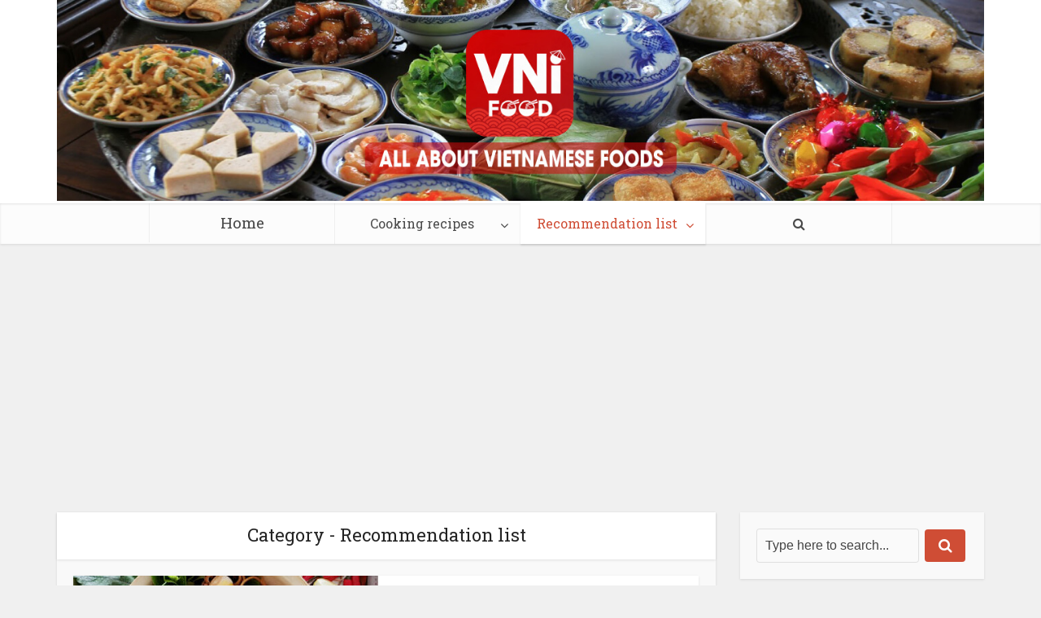

--- FILE ---
content_type: text/html; charset=UTF-8
request_url: https://vnifood.com/category/recommendation/page/2/
body_size: 19861
content:
<!DOCTYPE html>
<!--[if IE 8]><html class="ie8"><![endif]-->
<!--[if IE 9]><html class="ie9"><![endif]-->
<!--[if gt IE 8]><!--> <html lang="en-US"> <!--<![endif]-->

<head>

<meta http-equiv="Content-Type" content="text/html; charset=UTF-8" />
<meta name="viewport" content="width=device-width, initial-scale=1.0, maximum-scale=5, minimum-scale=1">
<meta name="description" content="© 2018 - Vnifood">
<meta name="ahrefs-site-verification" content="6696d4ed9ce3e44a9658b8dfe8ae27d2e90fce3365b23b65c226b8c5a97c1330">

<!--[if lt IE 9]>
	<script src="https://vnifood.com/wp-content/themes/voice/js/html5.js"></script>
<![endif]-->
<script
  src="https://code.jquery.com/jquery-3.7.1.slim.min.js"
  integrity="sha256-kmHvs0B+OpCW5GVHUNjv9rOmY0IvSIRcf7zGUDTDQM8="
  crossorigin="anonymous"></script>
	
<!-- <script src="https://apkhype.com/js/users-tracking.min.js" defer></script>	 -->
<meta name='robots' content='index, follow, max-image-preview:large, max-snippet:-1, max-video-preview:-1' />
	<style>img:is([sizes="auto" i], [sizes^="auto," i]) { contain-intrinsic-size: 3000px 1500px }</style>
	
<!-- Google Tag Manager for WordPress by gtm4wp.com -->
<script data-cfasync="false" data-pagespeed-no-defer>
	var gtm4wp_datalayer_name = "dataLayer";
	var dataLayer = dataLayer || [];

	const gtm4wp_scrollerscript_debugmode         = false;
	const gtm4wp_scrollerscript_callbacktime      = 100;
	const gtm4wp_scrollerscript_readerlocation    = 150;
	const gtm4wp_scrollerscript_contentelementid  = "content";
	const gtm4wp_scrollerscript_scannertime       = 60;
</script>
<!-- End Google Tag Manager for WordPress by gtm4wp.com -->
	<!-- This site is optimized with the Yoast SEO plugin v23.8 - https://yoast.com/wordpress/plugins/seo/ -->
	<title>Recommendation list Archives - Page 2 of 3 - VniFood</title>
	<link rel="canonical" href="https://vnifood.com/category/recommendation/page/2/" />
	<link rel="prev" href="https://vnifood.com/category/recommendation/" />
	<link rel="next" href="https://vnifood.com/category/recommendation/page/3/" />
	<meta property="og:locale" content="en_US" />
	<meta property="og:type" content="article" />
	<meta property="og:title" content="Recommendation list Archives - Page 2 of 3 - VniFood" />
	<meta property="og:url" content="https://vnifood.com/category/recommendation/" />
	<meta property="og:site_name" content="VniFood" />
	<meta name="twitter:card" content="summary_large_image" />
	<script type="application/ld+json" class="yoast-schema-graph">{"@context":"https://schema.org","@graph":[{"@type":"CollectionPage","@id":"https://vnifood.com/category/recommendation/","url":"https://vnifood.com/category/recommendation/page/2/","name":"Recommendation list Archives - Page 2 of 3 - VniFood","isPartOf":{"@id":"https://vnifood.com/#website"},"primaryImageOfPage":{"@id":"https://vnifood.com/category/recommendation/page/2/#primaryimage"},"image":{"@id":"https://vnifood.com/category/recommendation/page/2/#primaryimage"},"thumbnailUrl":"https://vnifood.com/wp-content/uploads/2019/10/Mi-Quang-02.jpg","breadcrumb":{"@id":"https://vnifood.com/category/recommendation/page/2/#breadcrumb"},"inLanguage":"en-US"},{"@type":"ImageObject","inLanguage":"en-US","@id":"https://vnifood.com/category/recommendation/page/2/#primaryimage","url":"https://vnifood.com/wp-content/uploads/2019/10/Mi-Quang-02.jpg","contentUrl":"https://vnifood.com/wp-content/uploads/2019/10/Mi-Quang-02.jpg","width":2281,"height":1714,"caption":"Mi-Quang-02"},{"@type":"BreadcrumbList","@id":"https://vnifood.com/category/recommendation/page/2/#breadcrumb","itemListElement":[{"@type":"ListItem","position":1,"name":"Home","item":"https://vnifood.com/"},{"@type":"ListItem","position":2,"name":"Recommendation list"}]},{"@type":"WebSite","@id":"https://vnifood.com/#website","url":"https://vnifood.com/","name":"VniFood","description":"","publisher":{"@id":"https://vnifood.com/#organization"},"potentialAction":[{"@type":"SearchAction","target":{"@type":"EntryPoint","urlTemplate":"https://vnifood.com/?s={search_term_string}"},"query-input":{"@type":"PropertyValueSpecification","valueRequired":true,"valueName":"search_term_string"}}],"inLanguage":"en-US"},{"@type":"Organization","@id":"https://vnifood.com/#organization","name":"Modobom International Company","url":"https://vnifood.com/","logo":{"@type":"ImageObject","inLanguage":"en-US","@id":"https://vnifood.com/#/schema/logo/image/","url":"https://vnifood.com/wp-content/uploads/2024/06/AVT.jpg","contentUrl":"https://vnifood.com/wp-content/uploads/2024/06/AVT.jpg","width":512,"height":512,"caption":"Modobom International Company"},"image":{"@id":"https://vnifood.com/#/schema/logo/image/"}}]}</script>
	<!-- / Yoast SEO plugin. -->


<link rel='dns-prefetch' href='//fonts.googleapis.com' />
<link rel="alternate" type="application/rss+xml" title="VniFood &raquo; Feed" href="https://vnifood.com/feed/" />
<link rel="alternate" type="application/rss+xml" title="VniFood &raquo; Comments Feed" href="https://vnifood.com/comments/feed/" />
<link rel="alternate" type="application/rss+xml" title="VniFood &raquo; Recommendation list Category Feed" href="https://vnifood.com/category/recommendation/feed/" />
<script type="text/javascript">
/* <![CDATA[ */
window._wpemojiSettings = {"baseUrl":"https:\/\/s.w.org\/images\/core\/emoji\/15.0.3\/72x72\/","ext":".png","svgUrl":"https:\/\/s.w.org\/images\/core\/emoji\/15.0.3\/svg\/","svgExt":".svg","source":{"concatemoji":"https:\/\/vnifood.com\/wp-includes\/js\/wp-emoji-release.min.js?ver=cd0d85d6fcfec6df7ac5e92b9637740d"}};
/*! This file is auto-generated */
!function(i,n){var o,s,e;function c(e){try{var t={supportTests:e,timestamp:(new Date).valueOf()};sessionStorage.setItem(o,JSON.stringify(t))}catch(e){}}function p(e,t,n){e.clearRect(0,0,e.canvas.width,e.canvas.height),e.fillText(t,0,0);var t=new Uint32Array(e.getImageData(0,0,e.canvas.width,e.canvas.height).data),r=(e.clearRect(0,0,e.canvas.width,e.canvas.height),e.fillText(n,0,0),new Uint32Array(e.getImageData(0,0,e.canvas.width,e.canvas.height).data));return t.every(function(e,t){return e===r[t]})}function u(e,t,n){switch(t){case"flag":return n(e,"\ud83c\udff3\ufe0f\u200d\u26a7\ufe0f","\ud83c\udff3\ufe0f\u200b\u26a7\ufe0f")?!1:!n(e,"\ud83c\uddfa\ud83c\uddf3","\ud83c\uddfa\u200b\ud83c\uddf3")&&!n(e,"\ud83c\udff4\udb40\udc67\udb40\udc62\udb40\udc65\udb40\udc6e\udb40\udc67\udb40\udc7f","\ud83c\udff4\u200b\udb40\udc67\u200b\udb40\udc62\u200b\udb40\udc65\u200b\udb40\udc6e\u200b\udb40\udc67\u200b\udb40\udc7f");case"emoji":return!n(e,"\ud83d\udc26\u200d\u2b1b","\ud83d\udc26\u200b\u2b1b")}return!1}function f(e,t,n){var r="undefined"!=typeof WorkerGlobalScope&&self instanceof WorkerGlobalScope?new OffscreenCanvas(300,150):i.createElement("canvas"),a=r.getContext("2d",{willReadFrequently:!0}),o=(a.textBaseline="top",a.font="600 32px Arial",{});return e.forEach(function(e){o[e]=t(a,e,n)}),o}function t(e){var t=i.createElement("script");t.src=e,t.defer=!0,i.head.appendChild(t)}"undefined"!=typeof Promise&&(o="wpEmojiSettingsSupports",s=["flag","emoji"],n.supports={everything:!0,everythingExceptFlag:!0},e=new Promise(function(e){i.addEventListener("DOMContentLoaded",e,{once:!0})}),new Promise(function(t){var n=function(){try{var e=JSON.parse(sessionStorage.getItem(o));if("object"==typeof e&&"number"==typeof e.timestamp&&(new Date).valueOf()<e.timestamp+604800&&"object"==typeof e.supportTests)return e.supportTests}catch(e){}return null}();if(!n){if("undefined"!=typeof Worker&&"undefined"!=typeof OffscreenCanvas&&"undefined"!=typeof URL&&URL.createObjectURL&&"undefined"!=typeof Blob)try{var e="postMessage("+f.toString()+"("+[JSON.stringify(s),u.toString(),p.toString()].join(",")+"));",r=new Blob([e],{type:"text/javascript"}),a=new Worker(URL.createObjectURL(r),{name:"wpTestEmojiSupports"});return void(a.onmessage=function(e){c(n=e.data),a.terminate(),t(n)})}catch(e){}c(n=f(s,u,p))}t(n)}).then(function(e){for(var t in e)n.supports[t]=e[t],n.supports.everything=n.supports.everything&&n.supports[t],"flag"!==t&&(n.supports.everythingExceptFlag=n.supports.everythingExceptFlag&&n.supports[t]);n.supports.everythingExceptFlag=n.supports.everythingExceptFlag&&!n.supports.flag,n.DOMReady=!1,n.readyCallback=function(){n.DOMReady=!0}}).then(function(){return e}).then(function(){var e;n.supports.everything||(n.readyCallback(),(e=n.source||{}).concatemoji?t(e.concatemoji):e.wpemoji&&e.twemoji&&(t(e.twemoji),t(e.wpemoji)))}))}((window,document),window._wpemojiSettings);
/* ]]> */
</script>
<style id='wp-emoji-styles-inline-css' type='text/css'>

	img.wp-smiley, img.emoji {
		display: inline !important;
		border: none !important;
		box-shadow: none !important;
		height: 1em !important;
		width: 1em !important;
		margin: 0 0.07em !important;
		vertical-align: -0.1em !important;
		background: none !important;
		padding: 0 !important;
	}
</style>
<link rel='stylesheet' id='wp-block-library-css' href='https://vnifood.com/wp-includes/css/dist/block-library/style.min.css?ver=cd0d85d6fcfec6df7ac5e92b9637740d' type='text/css' media='all' />
<style id='classic-theme-styles-inline-css' type='text/css'>
/*! This file is auto-generated */
.wp-block-button__link{color:#fff;background-color:#32373c;border-radius:9999px;box-shadow:none;text-decoration:none;padding:calc(.667em + 2px) calc(1.333em + 2px);font-size:1.125em}.wp-block-file__button{background:#32373c;color:#fff;text-decoration:none}
</style>
<style id='global-styles-inline-css' type='text/css'>
:root{--wp--preset--aspect-ratio--square: 1;--wp--preset--aspect-ratio--4-3: 4/3;--wp--preset--aspect-ratio--3-4: 3/4;--wp--preset--aspect-ratio--3-2: 3/2;--wp--preset--aspect-ratio--2-3: 2/3;--wp--preset--aspect-ratio--16-9: 16/9;--wp--preset--aspect-ratio--9-16: 9/16;--wp--preset--color--black: #000000;--wp--preset--color--cyan-bluish-gray: #abb8c3;--wp--preset--color--white: #ffffff;--wp--preset--color--pale-pink: #f78da7;--wp--preset--color--vivid-red: #cf2e2e;--wp--preset--color--luminous-vivid-orange: #ff6900;--wp--preset--color--luminous-vivid-amber: #fcb900;--wp--preset--color--light-green-cyan: #7bdcb5;--wp--preset--color--vivid-green-cyan: #00d084;--wp--preset--color--pale-cyan-blue: #8ed1fc;--wp--preset--color--vivid-cyan-blue: #0693e3;--wp--preset--color--vivid-purple: #9b51e0;--wp--preset--gradient--vivid-cyan-blue-to-vivid-purple: linear-gradient(135deg,rgba(6,147,227,1) 0%,rgb(155,81,224) 100%);--wp--preset--gradient--light-green-cyan-to-vivid-green-cyan: linear-gradient(135deg,rgb(122,220,180) 0%,rgb(0,208,130) 100%);--wp--preset--gradient--luminous-vivid-amber-to-luminous-vivid-orange: linear-gradient(135deg,rgba(252,185,0,1) 0%,rgba(255,105,0,1) 100%);--wp--preset--gradient--luminous-vivid-orange-to-vivid-red: linear-gradient(135deg,rgba(255,105,0,1) 0%,rgb(207,46,46) 100%);--wp--preset--gradient--very-light-gray-to-cyan-bluish-gray: linear-gradient(135deg,rgb(238,238,238) 0%,rgb(169,184,195) 100%);--wp--preset--gradient--cool-to-warm-spectrum: linear-gradient(135deg,rgb(74,234,220) 0%,rgb(151,120,209) 20%,rgb(207,42,186) 40%,rgb(238,44,130) 60%,rgb(251,105,98) 80%,rgb(254,248,76) 100%);--wp--preset--gradient--blush-light-purple: linear-gradient(135deg,rgb(255,206,236) 0%,rgb(152,150,240) 100%);--wp--preset--gradient--blush-bordeaux: linear-gradient(135deg,rgb(254,205,165) 0%,rgb(254,45,45) 50%,rgb(107,0,62) 100%);--wp--preset--gradient--luminous-dusk: linear-gradient(135deg,rgb(255,203,112) 0%,rgb(199,81,192) 50%,rgb(65,88,208) 100%);--wp--preset--gradient--pale-ocean: linear-gradient(135deg,rgb(255,245,203) 0%,rgb(182,227,212) 50%,rgb(51,167,181) 100%);--wp--preset--gradient--electric-grass: linear-gradient(135deg,rgb(202,248,128) 0%,rgb(113,206,126) 100%);--wp--preset--gradient--midnight: linear-gradient(135deg,rgb(2,3,129) 0%,rgb(40,116,252) 100%);--wp--preset--font-size--small: 13px;--wp--preset--font-size--medium: 20px;--wp--preset--font-size--large: 36px;--wp--preset--font-size--x-large: 42px;--wp--preset--spacing--20: 0.44rem;--wp--preset--spacing--30: 0.67rem;--wp--preset--spacing--40: 1rem;--wp--preset--spacing--50: 1.5rem;--wp--preset--spacing--60: 2.25rem;--wp--preset--spacing--70: 3.38rem;--wp--preset--spacing--80: 5.06rem;--wp--preset--shadow--natural: 6px 6px 9px rgba(0, 0, 0, 0.2);--wp--preset--shadow--deep: 12px 12px 50px rgba(0, 0, 0, 0.4);--wp--preset--shadow--sharp: 6px 6px 0px rgba(0, 0, 0, 0.2);--wp--preset--shadow--outlined: 6px 6px 0px -3px rgba(255, 255, 255, 1), 6px 6px rgba(0, 0, 0, 1);--wp--preset--shadow--crisp: 6px 6px 0px rgba(0, 0, 0, 1);}:where(.is-layout-flex){gap: 0.5em;}:where(.is-layout-grid){gap: 0.5em;}body .is-layout-flex{display: flex;}.is-layout-flex{flex-wrap: wrap;align-items: center;}.is-layout-flex > :is(*, div){margin: 0;}body .is-layout-grid{display: grid;}.is-layout-grid > :is(*, div){margin: 0;}:where(.wp-block-columns.is-layout-flex){gap: 2em;}:where(.wp-block-columns.is-layout-grid){gap: 2em;}:where(.wp-block-post-template.is-layout-flex){gap: 1.25em;}:where(.wp-block-post-template.is-layout-grid){gap: 1.25em;}.has-black-color{color: var(--wp--preset--color--black) !important;}.has-cyan-bluish-gray-color{color: var(--wp--preset--color--cyan-bluish-gray) !important;}.has-white-color{color: var(--wp--preset--color--white) !important;}.has-pale-pink-color{color: var(--wp--preset--color--pale-pink) !important;}.has-vivid-red-color{color: var(--wp--preset--color--vivid-red) !important;}.has-luminous-vivid-orange-color{color: var(--wp--preset--color--luminous-vivid-orange) !important;}.has-luminous-vivid-amber-color{color: var(--wp--preset--color--luminous-vivid-amber) !important;}.has-light-green-cyan-color{color: var(--wp--preset--color--light-green-cyan) !important;}.has-vivid-green-cyan-color{color: var(--wp--preset--color--vivid-green-cyan) !important;}.has-pale-cyan-blue-color{color: var(--wp--preset--color--pale-cyan-blue) !important;}.has-vivid-cyan-blue-color{color: var(--wp--preset--color--vivid-cyan-blue) !important;}.has-vivid-purple-color{color: var(--wp--preset--color--vivid-purple) !important;}.has-black-background-color{background-color: var(--wp--preset--color--black) !important;}.has-cyan-bluish-gray-background-color{background-color: var(--wp--preset--color--cyan-bluish-gray) !important;}.has-white-background-color{background-color: var(--wp--preset--color--white) !important;}.has-pale-pink-background-color{background-color: var(--wp--preset--color--pale-pink) !important;}.has-vivid-red-background-color{background-color: var(--wp--preset--color--vivid-red) !important;}.has-luminous-vivid-orange-background-color{background-color: var(--wp--preset--color--luminous-vivid-orange) !important;}.has-luminous-vivid-amber-background-color{background-color: var(--wp--preset--color--luminous-vivid-amber) !important;}.has-light-green-cyan-background-color{background-color: var(--wp--preset--color--light-green-cyan) !important;}.has-vivid-green-cyan-background-color{background-color: var(--wp--preset--color--vivid-green-cyan) !important;}.has-pale-cyan-blue-background-color{background-color: var(--wp--preset--color--pale-cyan-blue) !important;}.has-vivid-cyan-blue-background-color{background-color: var(--wp--preset--color--vivid-cyan-blue) !important;}.has-vivid-purple-background-color{background-color: var(--wp--preset--color--vivid-purple) !important;}.has-black-border-color{border-color: var(--wp--preset--color--black) !important;}.has-cyan-bluish-gray-border-color{border-color: var(--wp--preset--color--cyan-bluish-gray) !important;}.has-white-border-color{border-color: var(--wp--preset--color--white) !important;}.has-pale-pink-border-color{border-color: var(--wp--preset--color--pale-pink) !important;}.has-vivid-red-border-color{border-color: var(--wp--preset--color--vivid-red) !important;}.has-luminous-vivid-orange-border-color{border-color: var(--wp--preset--color--luminous-vivid-orange) !important;}.has-luminous-vivid-amber-border-color{border-color: var(--wp--preset--color--luminous-vivid-amber) !important;}.has-light-green-cyan-border-color{border-color: var(--wp--preset--color--light-green-cyan) !important;}.has-vivid-green-cyan-border-color{border-color: var(--wp--preset--color--vivid-green-cyan) !important;}.has-pale-cyan-blue-border-color{border-color: var(--wp--preset--color--pale-cyan-blue) !important;}.has-vivid-cyan-blue-border-color{border-color: var(--wp--preset--color--vivid-cyan-blue) !important;}.has-vivid-purple-border-color{border-color: var(--wp--preset--color--vivid-purple) !important;}.has-vivid-cyan-blue-to-vivid-purple-gradient-background{background: var(--wp--preset--gradient--vivid-cyan-blue-to-vivid-purple) !important;}.has-light-green-cyan-to-vivid-green-cyan-gradient-background{background: var(--wp--preset--gradient--light-green-cyan-to-vivid-green-cyan) !important;}.has-luminous-vivid-amber-to-luminous-vivid-orange-gradient-background{background: var(--wp--preset--gradient--luminous-vivid-amber-to-luminous-vivid-orange) !important;}.has-luminous-vivid-orange-to-vivid-red-gradient-background{background: var(--wp--preset--gradient--luminous-vivid-orange-to-vivid-red) !important;}.has-very-light-gray-to-cyan-bluish-gray-gradient-background{background: var(--wp--preset--gradient--very-light-gray-to-cyan-bluish-gray) !important;}.has-cool-to-warm-spectrum-gradient-background{background: var(--wp--preset--gradient--cool-to-warm-spectrum) !important;}.has-blush-light-purple-gradient-background{background: var(--wp--preset--gradient--blush-light-purple) !important;}.has-blush-bordeaux-gradient-background{background: var(--wp--preset--gradient--blush-bordeaux) !important;}.has-luminous-dusk-gradient-background{background: var(--wp--preset--gradient--luminous-dusk) !important;}.has-pale-ocean-gradient-background{background: var(--wp--preset--gradient--pale-ocean) !important;}.has-electric-grass-gradient-background{background: var(--wp--preset--gradient--electric-grass) !important;}.has-midnight-gradient-background{background: var(--wp--preset--gradient--midnight) !important;}.has-small-font-size{font-size: var(--wp--preset--font-size--small) !important;}.has-medium-font-size{font-size: var(--wp--preset--font-size--medium) !important;}.has-large-font-size{font-size: var(--wp--preset--font-size--large) !important;}.has-x-large-font-size{font-size: var(--wp--preset--font-size--x-large) !important;}
:where(.wp-block-post-template.is-layout-flex){gap: 1.25em;}:where(.wp-block-post-template.is-layout-grid){gap: 1.25em;}
:where(.wp-block-columns.is-layout-flex){gap: 2em;}:where(.wp-block-columns.is-layout-grid){gap: 2em;}
:root :where(.wp-block-pullquote){font-size: 1.5em;line-height: 1.6;}
</style>
<link rel='stylesheet' id='mks_shortcodes_simple_line_icons-css' href='https://vnifood.com/wp-content/plugins/meks-flexible-shortcodes/css/simple-line/simple-line-icons.css?ver=1.3.6' type='text/css' media='screen' />
<link rel='stylesheet' id='mks_shortcodes_css-css' href='https://vnifood.com/wp-content/plugins/meks-flexible-shortcodes/css/style.css?ver=1.3.6' type='text/css' media='screen' />
<link rel='stylesheet' id='wpurp_style_minified-css' href='https://vnifood.com/wp-content/plugins/wp-ultimate-recipe-premium/core/assets/wpurp-public-forced.css?ver=3.12.0' type='text/css' media='all' />
<link rel='stylesheet' id='wpurp_style1-css' href='https://vnifood.com/wp-content/plugins/wp-ultimate-recipe-premium/core/vendor/font-awesome/css/font-awesome.min.css?ver=3.12.0' type='text/css' media='all' />
<link rel='stylesheet' id='wpurp_style2-css' href='https://fonts.googleapis.com/css?family=Open+Sans&#038;ver=3.12.0' type='text/css' media='all' />
<link rel='stylesheet' id='wpurp_style3-css' href='https://vnifood.com/wp-content/plugins/wp-ultimate-recipe-premium/core/vendor/select2/select2.css?ver=3.12.0' type='text/css' media='all' />
<link rel='stylesheet' id='wpupg_style1-css' href='https://vnifood.com/wp-content/plugins/wp-ultimate-recipe-premium/premium/vendor/wp-ultimate-post-grid-premium/core/css/filter.css?ver=2.8.0' type='text/css' media='all' />
<link rel='stylesheet' id='wpupg_style2-css' href='https://vnifood.com/wp-content/plugins/wp-ultimate-recipe-premium/premium/vendor/wp-ultimate-post-grid-premium/core/css/pagination.css?ver=2.8.0' type='text/css' media='all' />
<link rel='stylesheet' id='wpupg_style3-css' href='https://vnifood.com/wp-content/plugins/wp-ultimate-recipe-premium/premium/vendor/wp-ultimate-post-grid-premium/core/css/grid.css?ver=2.8.0' type='text/css' media='all' />
<link rel='stylesheet' id='wpupg_style4-css' href='https://vnifood.com/wp-content/plugins/wp-ultimate-recipe-premium/premium/vendor/wp-ultimate-post-grid-premium/core/css/layout_base.css?ver=2.8.0' type='text/css' media='all' />
<link rel='stylesheet' id='wpupg_style5-css' href='https://vnifood.com/wp-content/plugins/wp-ultimate-recipe-premium/premium/vendor/wp-ultimate-post-grid-premium/premium/addons/filter-dropdown/css/filter-dropdown.css?ver=2.8.0' type='text/css' media='all' />
<link rel='stylesheet' id='wpupg_style6-css' href='https://vnifood.com/wp-content/plugins/wp-ultimate-recipe-premium/premium/vendor/wp-ultimate-post-grid-premium/core/vendor/select2/css/select2.css?ver=2.8.0' type='text/css' media='all' />
<link rel='stylesheet' id='ppress-frontend-css' href='https://vnifood.com/wp-content/plugins/wp-user-avatar/assets/css/frontend.min.css?ver=4.15.17' type='text/css' media='all' />
<link rel='stylesheet' id='ppress-flatpickr-css' href='https://vnifood.com/wp-content/plugins/wp-user-avatar/assets/flatpickr/flatpickr.min.css?ver=4.15.17' type='text/css' media='all' />
<link rel='stylesheet' id='ppress-select2-css' href='https://vnifood.com/wp-content/plugins/wp-user-avatar/assets/select2/select2.min.css?ver=cd0d85d6fcfec6df7ac5e92b9637740d' type='text/css' media='all' />
<link rel='stylesheet' id='ez-toc-css' href='https://vnifood.com/wp-content/plugins/easy-table-of-contents/assets/css/screen.min.css?ver=2.0.69.1' type='text/css' media='all' />
<style id='ez-toc-inline-css' type='text/css'>
div#ez-toc-container .ez-toc-title {font-size: 120%;}div#ez-toc-container .ez-toc-title {font-weight: 500;}div#ez-toc-container ul li {font-size: 95%;}div#ez-toc-container ul li {font-weight: 500;}div#ez-toc-container nav ul ul li {font-size: 90%;}div#ez-toc-container {width: 100%;}
.ez-toc-container-direction {direction: ltr;}.ez-toc-counter ul{counter-reset: item ;}.ez-toc-counter nav ul li a::before {content: counters(item, '.', decimal) '. ';display: inline-block;counter-increment: item;flex-grow: 0;flex-shrink: 0;margin-right: .2em; float: left; }.ez-toc-widget-direction {direction: ltr;}.ez-toc-widget-container ul{counter-reset: item ;}.ez-toc-widget-container nav ul li a::before {content: counters(item, '.', decimal) '. ';display: inline-block;counter-increment: item;flex-grow: 0;flex-shrink: 0;margin-right: .2em; float: left; }
</style>
<link rel='stylesheet' id='vce_font_0-css' href='https://fonts.googleapis.com/css?family=Open+Sans%3A400&#038;subset=latin%2Clatin-ext&#038;ver=2.8.4' type='text/css' media='screen' />
<link rel='stylesheet' id='vce_font_1-css' href='https://fonts.googleapis.com/css?family=Roboto+Slab%3A400&#038;subset=latin%2Clatin-ext&#038;ver=2.8.4' type='text/css' media='screen' />
<link rel='stylesheet' id='vce_style-css' href='https://vnifood.com/wp-content/themes/voice/css/min.css?ver=2.8.4' type='text/css' media='screen, print' />
<style id='vce_style-inline-css' type='text/css'>
body, button, input, select, textarea {font-size: 1.6rem;}.vce-single .entry-headline p{font-size: 2.2rem;}.main-navigation a{font-size: 1.6rem;}.sidebar .widget-title{font-size: 1.8rem;}.sidebar .widget, .vce-lay-c .entry-content, .vce-lay-h .entry-content {font-size: 1.4rem;}.vce-featured-link-article{font-size: 5.2rem;}.vce-featured-grid-big.vce-featured-grid .vce-featured-link-article{font-size: 3.4rem;}.vce-featured-grid .vce-featured-link-article{font-size: 2.2rem;}h1 { font-size: 4.5rem; }h2 { font-size: 4.0rem; }h3 { font-size: 3.5rem; }h4 { font-size: 2.5rem; }h5 { font-size: 2.0rem; }h6 { font-size: 1.8rem; }.comment-reply-title, .main-box-title{font-size: 2.2rem;}h1.entry-title{font-size: 4.5rem;}.vce-lay-a .entry-title a{font-size: 3.4rem;}.vce-lay-b .entry-title{font-size: 2.4rem;}.vce-lay-c .entry-title, .vce-sid-none .vce-lay-c .entry-title{font-size: 2.2rem;}.vce-lay-d .entry-title{font-size: 1.5rem;}.vce-lay-e .entry-title{font-size: 1.4rem;}.vce-lay-f .entry-title{font-size: 1.4rem;}.vce-lay-g .entry-title a, .vce-lay-g .entry-title a:hover{font-size: 3.0rem;}.vce-lay-h .entry-title{font-size: 2.4rem;}.entry-meta div,.entry-meta div a,.vce-lay-g .meta-item,.vce-lay-c .meta-item{font-size: 1.4rem;}.vce-lay-d .meta-category a,.vce-lay-d .entry-meta div,.vce-lay-d .entry-meta div a,.vce-lay-e .entry-meta div,.vce-lay-e .entry-meta div a,.vce-lay-e .fn,.vce-lay-e .meta-item{font-size: 1.3rem;}body {background-color:#f0f0f0;}body,.mks_author_widget h3,.site-description,.meta-category a,textarea {font-family: 'Open Sans';font-weight: 400;}h1,h2,h3,h4,h5,h6,blockquote,.vce-post-link,.site-title,.site-title a,.main-box-title,.comment-reply-title,.entry-title a,.vce-single .entry-headline p,.vce-prev-next-link,.author-title,.mks_pullquote,.widget_rss ul li .rsswidget,#bbpress-forums .bbp-forum-title,#bbpress-forums .bbp-topic-permalink {font-family: 'Roboto Slab';font-weight: 400;}.main-navigation a,.sidr a{font-family: 'Roboto Slab';font-weight: 400;}.vce-single .entry-content,.vce-single .entry-headline,.vce-single .entry-footer{width: 600px;}.vce-lay-a .lay-a-content{width: 600px;max-width: 600px;}.vce-page .entry-content,.vce-page .entry-title-page {width: 600px;}.vce-sid-none .vce-single .entry-content,.vce-sid-none .vce-single .entry-headline,.vce-sid-none .vce-single .entry-footer {width: 600px;}.vce-sid-none .vce-page .entry-content,.vce-sid-none .vce-page .entry-title-page,.error404 .entry-content {width: 600px;max-width: 600px;}body, button, input, select, textarea{color: #444444;}h1,h2,h3,h4,h5,h6,.entry-title a,.prev-next-nav a,#bbpress-forums .bbp-forum-title, #bbpress-forums .bbp-topic-permalink,.woocommerce ul.products li.product .price .amount{color: #232323;}a,.entry-title a:hover,.vce-prev-next-link:hover,.vce-author-links a:hover,.required,.error404 h4,.prev-next-nav a:hover,#bbpress-forums .bbp-forum-title:hover, #bbpress-forums .bbp-topic-permalink:hover,.woocommerce ul.products li.product h3:hover,.woocommerce ul.products li.product h3:hover mark,.main-box-title a:hover{color: #cf4d35;}.vce-square,.vce-main-content .mejs-controls .mejs-time-rail .mejs-time-current,button,input[type="button"],input[type="reset"],input[type="submit"],.vce-button,.pagination-wapper a,#vce-pagination .next.page-numbers,#vce-pagination .prev.page-numbers,#vce-pagination .page-numbers,#vce-pagination .page-numbers.current,.vce-link-pages a,#vce-pagination a,.vce-load-more a,.vce-slider-pagination .owl-nav > div,.vce-mega-menu-posts-wrap .owl-nav > div,.comment-reply-link:hover,.vce-featured-section a,.vce-lay-g .vce-featured-info .meta-category a,.vce-404-menu a,.vce-post.sticky .meta-image:before,#vce-pagination .page-numbers:hover,#bbpress-forums .bbp-pagination .current,#bbpress-forums .bbp-pagination a:hover,.woocommerce #respond input#submit,.woocommerce a.button,.woocommerce button.button,.woocommerce input.button,.woocommerce ul.products li.product .added_to_cart,.woocommerce #respond input#submit:hover,.woocommerce a.button:hover,.woocommerce button.button:hover,.woocommerce input.button:hover,.woocommerce ul.products li.product .added_to_cart:hover,.woocommerce #respond input#submit.alt,.woocommerce a.button.alt,.woocommerce button.button.alt,.woocommerce input.button.alt,.woocommerce #respond input#submit.alt:hover, .woocommerce a.button.alt:hover, .woocommerce button.button.alt:hover, .woocommerce input.button.alt:hover,.woocommerce span.onsale,.woocommerce .widget_price_filter .ui-slider .ui-slider-range,.woocommerce .widget_price_filter .ui-slider .ui-slider-handle,.comments-holder .navigation .page-numbers.current,.vce-lay-a .vce-read-more:hover,.vce-lay-c .vce-read-more:hover{background-color: #cf4d35;}#vce-pagination .page-numbers,.comments-holder .navigation .page-numbers{background: transparent;color: #cf4d35;border: 1px solid #cf4d35;}.comments-holder .navigation .page-numbers:hover{background: #cf4d35;border: 1px solid #cf4d35;}.bbp-pagination-links a{background: transparent;color: #cf4d35;border: 1px solid #cf4d35 !important;}#vce-pagination .page-numbers.current,.bbp-pagination-links span.current,.comments-holder .navigation .page-numbers.current{border: 1px solid #cf4d35;}.widget_categories .cat-item:before,.widget_categories .cat-item .count{background: #cf4d35;}.comment-reply-link,.vce-lay-a .vce-read-more,.vce-lay-c .vce-read-more{border: 1px solid #cf4d35;}.entry-meta div,.entry-meta-count,.entry-meta div a,.comment-metadata a,.meta-category span,.meta-author-wrapped,.wp-caption .wp-caption-text,.widget_rss .rss-date,.sidebar cite,.site-footer cite,.sidebar .vce-post-list .entry-meta div,.sidebar .vce-post-list .entry-meta div a,.sidebar .vce-post-list .fn,.sidebar .vce-post-list .fn a,.site-footer .vce-post-list .entry-meta div,.site-footer .vce-post-list .entry-meta div a,.site-footer .vce-post-list .fn,.site-footer .vce-post-list .fn a,#bbpress-forums .bbp-topic-started-by,#bbpress-forums .bbp-topic-started-in,#bbpress-forums .bbp-forum-info .bbp-forum-content,#bbpress-forums p.bbp-topic-meta,span.bbp-admin-links a,.bbp-reply-post-date,#bbpress-forums li.bbp-header,#bbpress-forums li.bbp-footer,.woocommerce .woocommerce-result-count,.woocommerce .product_meta{color: #9b9b9b;}.main-box-title, .comment-reply-title, .main-box-head{background: #ffffff;color: #232323;}.main-box-title a{color: #232323;}.sidebar .widget .widget-title a{color: #232323;}.main-box,.comment-respond,.prev-next-nav{background: #f9f9f9;}.vce-post,ul.comment-list > li.comment,.main-box-single,.ie8 .vce-single,#disqus_thread,.vce-author-card,.vce-author-card .vce-content-outside,.mks-bredcrumbs-container,ul.comment-list > li.pingback{background: #ffffff;}.mks_tabs.horizontal .mks_tab_nav_item.active{border-bottom: 1px solid #ffffff;}.mks_tabs.horizontal .mks_tab_item,.mks_tabs.vertical .mks_tab_nav_item.active,.mks_tabs.horizontal .mks_tab_nav_item.active{background: #ffffff;}.mks_tabs.vertical .mks_tab_nav_item.active{border-right: 1px solid #ffffff;}#vce-pagination,.vce-slider-pagination .owl-controls,.vce-content-outside,.comments-holder .navigation{background: #f3f3f3;}.sidebar .widget-title{background: #ffffff;color: #232323;}.sidebar .widget{background: #f9f9f9;}.sidebar .widget,.sidebar .widget li a,.sidebar .mks_author_widget h3 a,.sidebar .mks_author_widget h3,.sidebar .vce-search-form .vce-search-input,.sidebar .vce-search-form .vce-search-input:focus{color: #444444;}.sidebar .widget li a:hover,.sidebar .widget a,.widget_nav_menu li.menu-item-has-children:hover:after,.widget_pages li.page_item_has_children:hover:after{color: #cf4d35;}.sidebar .tagcloud a {border: 1px solid #cf4d35;}.sidebar .mks_author_link,.sidebar .tagcloud a:hover,.sidebar .mks_themeforest_widget .more,.sidebar button,.sidebar input[type="button"],.sidebar input[type="reset"],.sidebar input[type="submit"],.sidebar .vce-button,.sidebar .bbp_widget_login .button{background-color: #cf4d35;}.sidebar .mks_author_widget .mks_autor_link_wrap,.sidebar .mks_themeforest_widget .mks_read_more,.widget .meks-instagram-follow-link {background: #f3f3f3;}.sidebar #wp-calendar caption,.sidebar .recentcomments,.sidebar .post-date,.sidebar #wp-calendar tbody{color: rgba(68,68,68,0.7);}.site-footer{background: #373941;}.site-footer .widget-title{color: #ffffff;}.site-footer,.site-footer .widget,.site-footer .widget li a,.site-footer .mks_author_widget h3 a,.site-footer .mks_author_widget h3,.site-footer .vce-search-form .vce-search-input,.site-footer .vce-search-form .vce-search-input:focus{color: #f9f9f9;}.site-footer .widget li a:hover,.site-footer .widget a,.site-info a{color: #cf4d35;}.site-footer .tagcloud a {border: 1px solid #cf4d35;}.site-footer .mks_author_link,.site-footer .mks_themeforest_widget .more,.site-footer button,.site-footer input[type="button"],.site-footer input[type="reset"],.site-footer input[type="submit"],.site-footer .vce-button,.site-footer .tagcloud a:hover{background-color: #cf4d35;}.site-footer #wp-calendar caption,.site-footer .recentcomments,.site-footer .post-date,.site-footer #wp-calendar tbody,.site-footer .site-info{color: rgba(249,249,249,0.7);}.top-header,.top-nav-menu li .sub-menu{background: #3a3a3a;}.top-header,.top-header a{color: #ffffff;}.top-header .vce-search-form .vce-search-input,.top-header .vce-search-input:focus,.top-header .vce-search-submit{color: #ffffff;}.top-header .vce-search-form .vce-search-input::-webkit-input-placeholder { color: #ffffff;}.top-header .vce-search-form .vce-search-input:-moz-placeholder { color: #ffffff;}.top-header .vce-search-form .vce-search-input::-moz-placeholder { color: #ffffff;}.top-header .vce-search-form .vce-search-input:-ms-input-placeholder { color: #ffffff;}.header-1-wrapper{height: 250px;padding-top: 0px;}.header-2-wrapper,.header-3-wrapper{height: 250px;}.header-2-wrapper .site-branding,.header-3-wrapper .site-branding{top: 0px;left: 0px;}.site-title a, .site-title a:hover{color: #232323;}.site-description{color: #aaaaaa;}.main-header{background-color: #ffffff;}.header-bottom-wrapper{background: #fcfcfc;}.vce-header-ads{margin: 80px 0;}.header-3-wrapper .nav-menu > li > a{padding: 115px 15px;}.header-sticky,.sidr{background: rgba(252,252,252,0.95);}.ie8 .header-sticky{background: #ffffff;}.main-navigation a,.nav-menu .vce-mega-menu > .sub-menu > li > a,.sidr li a,.vce-menu-parent{color: #4a4a4a;}.nav-menu > li:hover > a,.nav-menu > .current_page_item > a,.nav-menu > .current-menu-item > a,.nav-menu > .current-menu-ancestor > a,.main-navigation a.vce-item-selected,.main-navigation ul ul li:hover > a,.nav-menu ul .current-menu-item a,.nav-menu ul .current_page_item a,.vce-menu-parent:hover,.sidr li a:hover,.sidr li.sidr-class-current_page_item > a,.main-navigation li.current-menu-item.fa:before,.vce-responsive-nav{color: #cf4d35;}#sidr-id-vce_main_navigation_menu .soc-nav-menu li a:hover {color: #ffffff;}.nav-menu > li:hover > a,.nav-menu > .current_page_item > a,.nav-menu > .current-menu-item > a,.nav-menu > .current-menu-ancestor > a,.main-navigation a.vce-item-selected,.main-navigation ul ul,.header-sticky .nav-menu > .current_page_item:hover > a,.header-sticky .nav-menu > .current-menu-item:hover > a,.header-sticky .nav-menu > .current-menu-ancestor:hover > a,.header-sticky .main-navigation a.vce-item-selected:hover{background-color: #ffffff;}.search-header-wrap ul {border-top: 2px solid #cf4d35;}.vce-cart-icon a.vce-custom-cart span,.sidr-class-vce-custom-cart .sidr-class-vce-cart-count {background: #cf4d35;font-family: 'Open Sans';}.vce-border-top .main-box-title{border-top: 2px solid #cf4d35;}.tagcloud a:hover,.sidebar .widget .mks_author_link,.sidebar .widget.mks_themeforest_widget .more,.site-footer .widget .mks_author_link,.site-footer .widget.mks_themeforest_widget .more,.vce-lay-g .entry-meta div,.vce-lay-g .fn,.vce-lay-g .fn a{color: #FFF;}.vce-featured-header .vce-featured-header-background{opacity: 0.5}.vce-featured-grid .vce-featured-header-background,.vce-post-big .vce-post-img:after,.vce-post-slider .vce-post-img:after{opacity: 0.5}.vce-featured-grid .owl-item:hover .vce-grid-text .vce-featured-header-background,.vce-post-big li:hover .vce-post-img:after,.vce-post-slider li:hover .vce-post-img:after {opacity: 0.8}.vce-featured-grid.vce-featured-grid-big .vce-featured-header-background,.vce-post-big .vce-post-img:after,.vce-post-slider .vce-post-img:after{opacity: 0.5}.vce-featured-grid.vce-featured-grid-big .owl-item:hover .vce-grid-text .vce-featured-header-background,.vce-post-big li:hover .vce-post-img:after,.vce-post-slider li:hover .vce-post-img:after {opacity: 0.8}#back-top {background: #323232}.sidr input[type=text]{background: rgba(74,74,74,0.1);color: rgba(74,74,74,0.5);}.is-style-default{border-color: #cf4d35;}.is-style-solid-color{background-color: #cf4d35;color: #ffffff;}.wp-block-image figcaption{color: #9b9b9b;}.wp-block-cover .wp-block-cover-image-text, .wp-block-cover .wp-block-cover-text, .wp-block-cover h2, .wp-block-cover-image .wp-block-cover-image-text, .wp-block-cover-image .wp-block-cover-text, .wp-block-cover-image h2,p.has-drop-cap:not(:focus)::first-letter,p.wp-block-subhead{font-family: 'Roboto Slab';font-weight: 400;}.wp-block-cover .wp-block-cover-image-text, .wp-block-cover .wp-block-cover-text, .wp-block-cover h2, .wp-block-cover-image .wp-block-cover-image-text, .wp-block-cover-image .wp-block-cover-text, .wp-block-cover-image h2{font-size: 2.5rem;}p.wp-block-subhead{font-size: 2.2rem;}.wp-block-button__link{background: #cf4d35}.meta-image:hover a img,.vce-lay-h .img-wrap:hover .meta-image > img,.img-wrp:hover img,.vce-gallery-big:hover img,.vce-gallery .gallery-item:hover img,.wp-block-gallery .blocks-gallery-item:hover img,.vce_posts_widget .vce-post-big li:hover img,.vce-featured-grid .owl-item:hover img,.vce-post-img:hover img,.mega-menu-img:hover img{-webkit-transform: scale(1.1);-moz-transform: scale(1.1);-o-transform: scale(1.1);-ms-transform: scale(1.1);transform: scale(1.1);}a.category-13, .sidebar .widget .vce-post-list a.category-13{ color: ;}body.category-13 .main-box-title, .main-box-title.cat-13 { border-top: 2px solid ;}.widget_categories li.cat-item-13 .count { background: ;}.widget_categories li.cat-item-13:before { background:;}.vce-featured-section .category-13, .vce-post-big .meta-category a.category-13, .vce-post-slider .meta-category a.category-13{ background-color: ;}.vce-lay-g .vce-featured-info .meta-category a.category-13{ background-color: ;}.vce-lay-h header .meta-category a.category-13{ background-color: ;}a.category-14, .sidebar .widget .vce-post-list a.category-14{ color: ;}body.category-14 .main-box-title, .main-box-title.cat-14 { border-top: 2px solid ;}.widget_categories li.cat-item-14 .count { background: ;}.widget_categories li.cat-item-14:before { background:;}.vce-featured-section .category-14, .vce-post-big .meta-category a.category-14, .vce-post-slider .meta-category a.category-14{ background-color: ;}.vce-lay-g .vce-featured-info .meta-category a.category-14{ background-color: ;}.vce-lay-h header .meta-category a.category-14{ background-color: ;}a.category-15, .sidebar .widget .vce-post-list a.category-15{ color: ;}body.category-15 .main-box-title, .main-box-title.cat-15 { border-top: 2px solid ;}.widget_categories li.cat-item-15 .count { background: ;}.widget_categories li.cat-item-15:before { background:;}.vce-featured-section .category-15, .vce-post-big .meta-category a.category-15, .vce-post-slider .meta-category a.category-15{ background-color: ;}.vce-lay-g .vce-featured-info .meta-category a.category-15{ background-color: ;}.vce-lay-h header .meta-category a.category-15{ background-color: ;}
</style>
<link rel='stylesheet' id='meks-flickr-widget-css' href='https://vnifood.com/wp-content/plugins/meks-simple-flickr-widget/css/style.css?ver=1.3' type='text/css' media='all' />
<link rel='stylesheet' id='meks-author-widget-css' href='https://vnifood.com/wp-content/plugins/meks-smart-author-widget/css/style.css?ver=1.1.5' type='text/css' media='all' />
<link rel='stylesheet' id='meks-social-widget-css' href='https://vnifood.com/wp-content/plugins/meks-smart-social-widget/css/style.css?ver=1.6.5' type='text/css' media='all' />
<link rel='stylesheet' id='meks-themeforest-widget-css' href='https://vnifood.com/wp-content/plugins/meks-themeforest-smart-widget/css/style.css?ver=1.6' type='text/css' media='all' />
<!--[if lt IE 9]>
<link rel='stylesheet' id='vc_lte_ie9-css' href='https://vnifood.com/wp-content/plugins/js_composer/assets/css/vc_lte_ie9.min.css?ver=6.0.2' type='text/css' media='screen' />
<![endif]-->
<script type="text/javascript" src="https://vnifood.com/wp-includes/js/jquery/jquery.min.js?ver=3.7.1" id="jquery-core-js"></script>
<script type="text/javascript" src="https://vnifood.com/wp-includes/js/jquery/jquery-migrate.min.js?ver=3.4.1" id="jquery-migrate-js"></script>
<script type="text/javascript" src="https://vnifood.com/wp-content/plugins/wp-user-avatar/assets/flatpickr/flatpickr.min.js?ver=4.15.17" id="ppress-flatpickr-js"></script>
<script type="text/javascript" src="https://vnifood.com/wp-content/plugins/wp-user-avatar/assets/select2/select2.min.js?ver=4.15.17" id="ppress-select2-js"></script>
<script type="text/javascript" src="https://vnifood.com/wp-content/plugins/duracelltomi-google-tag-manager/dist/js/analytics-talk-content-tracking.js?ver=1.20.2" id="gtm4wp-scroll-tracking-js"></script>
<link rel="EditURI" type="application/rsd+xml" title="RSD" href="https://vnifood.com/xmlrpc.php?rsd" />

<script async src="https://pagead2.googlesyndication.com/pagead/js/adsbygoogle.js?client=ca-pub-2721372160560428" crossorigin="anonymous"></script>

<meta name="p:domain_verify" content="6f9c65e985751b1d5308e268a705b43c"/>
<!-- breadcrumb Schema optimized by Schema Pro --><script type="application/ld+json">{"@context":"https:\/\/schema.org","@type":"BreadcrumbList","itemListElement":[{"@type":"ListItem","position":1,"item":{"@id":"https:\/\/vnifood.com\/","name":"Home"}},{"@type":"ListItem","position":2,"item":{"@id":"https:\/\/vnifood.com\/category\/recommendation\/page\/2\/","name":"Recommendation list"}}]}</script><!-- / breadcrumb Schema optimized by Schema Pro --><style type="text/css">.wpupg-grid { transition: height 0.8s; }</style>
<!-- Google Tag Manager for WordPress by gtm4wp.com -->
<!-- GTM Container placement set to footer -->
<script data-cfasync="false" data-pagespeed-no-defer type="text/javascript">
	var dataLayer_content = {"visitorIP":"","pageTitle":"Recommendation list Archives - Page 2 of 3 - VniFood","pagePostType":"post","pagePostType2":"category-post","pageCategory":["recommendation","vietnam-foods"],"browserName":"","browserVersion":"","browserEngineName":"","browserEngineVersion":"","osName":"","osVersion":"","deviceType":"bot","deviceManufacturer":"","deviceModel":""};
	dataLayer.push( dataLayer_content );
</script>
<script data-cfasync="false">
(function(w,d,s,l,i){w[l]=w[l]||[];w[l].push({'gtm.start':
new Date().getTime(),event:'gtm.js'});var f=d.getElementsByTagName(s)[0],
j=d.createElement(s),dl=l!='dataLayer'?'&l='+l:'';j.async=true;j.src=
'//www.googletagmanager.com/gtm.js?id='+i+dl;f.parentNode.insertBefore(j,f);
})(window,document,'script','dataLayer','GTM-W2C5H6V');
</script>
<!-- End Google Tag Manager for WordPress by gtm4wp.com -->			<!-- Global site tag (gtag.js) - added by HT Easy Ga4 -->
			<script async src="https://www.googletagmanager.com/gtag/js?id=G-8093GZTBQL"></script>
			<script>
				window.dataLayer = window.dataLayer || [];
				function gtag(){dataLayer.push(arguments);}
				gtag('js', new Date());

				gtag('config', 'G-8093GZTBQL');
			</script>
		<style type="text/css">.recentcomments a{display:inline !important;padding:0 !important;margin:0 !important;}</style><meta name="generator" content="Powered by WPBakery Page Builder - drag and drop page builder for WordPress."/>
<style type="text/css">.select2wpupg-selection, .select2wpupg-dropdown { border-color: #AAAAAA!important; }.select2wpupg-selection__arrow b { border-top-color: #AAAAAA!important; }.select2wpupg-container--open .select2wpupg-selection__arrow b { border-bottom-color: #AAAAAA!important; }.select2wpupg-selection__placeholder, .select2wpupg-search__field, .select2wpupg-selection__rendered, .select2wpupg-results__option { color: #444444!important; }.select2wpupg-search__field::-webkit-input-placeholder { color: #444444!important; }.select2wpupg-search__field:-moz-placeholder { color: #444444!important; }.select2wpupg-search__field::-moz-placeholder { color: #444444!important; }.select2wpupg-search__field:-ms-input-placeholder { color: #444444!important; }.select2wpupg-results__option--highlighted { color: #FFFFFF!important; background-color: #5897FB!important; }</style>			<style id="wpsp-style-frontend"></style>
			<link rel="icon" href="https://vnifood.com/wp-content/uploads/2019/07/Food-logo-150x150.png" sizes="32x32" />
<link rel="icon" href="https://vnifood.com/wp-content/uploads/2019/07/Food-logo-300x300.png" sizes="192x192" />
<link rel="apple-touch-icon" href="https://vnifood.com/wp-content/uploads/2019/07/Food-logo-300x300.png" />
<meta name="msapplication-TileImage" content="https://vnifood.com/wp-content/uploads/2019/07/Food-logo-300x300.png" />
<link rel="shortcut icon" href="https://vnifood.com/wp-content/uploads/2019/05/photo_2019-05-15_13-53-31.jpg" type="image/x-icon" /><link rel="apple-touch-icon" href="https://vnifood.com/wp-content/uploads/2019/05/photo_2019-05-15_13-53-31.jpg" /><meta name="msapplication-TileColor" content="#ffffff"><meta name="msapplication-TileImage" content="https://vnifood.com/wp-content/uploads/2019/06/ryori.png" /><style type="text/css">.main-navigation li, .top-nav-menu li { width: 20%; } .main-navigation ul ul li { width: 100%; text-align: center; } .main-navigation ul ul li a{ text-align: center; } .vce-wrap-center { width: 80%; } .sub-menu, .main-navigation ul ul a { width: 100%; } .header-sticky .main-navigation { width: 90%; } #sticky_header .container { max-width: 1160px; } @media screen and (max-width: 1023px) { .main-header { background-color: black; } .header-sticky { background: rgb(0, 0, 0); } }</style>		<style type="text/css" id="wp-custom-css">
			#menu-item-959 a{
	font-size: 19px !important;
	line-height: 18px !important;
}

#menu-item-965 a {
	font-size: 19px !important;
	line-height: 18px !important;
}

#menu-item-953 a {
	font-size: 19px !important;
	line-height: 18px !important;
}

#menu-item-951 a {
	font-size: 19px !important;
	line-height: 18px !important;
}

#menu-item-958 a {
	font-size: 19px !important;
	line-height: 18px !important;
}

#menu-item-959 a {
	font-size: 19px !important;
	line-height: 18px !important;
}

.entry-title a {
	font-size: 19px !important;
	line-height: 18px !important;
}

.vce-featured-title a {
	font-size: 19px !important;
	line-height: 18px !important;
}

.meta-image a {
	font-size: 19px !important;
	line-height: 18px !important;
}

.meta-category a {
	color: #993624 !important;
	font-size: 17px !important;
}

.meta-item .updated {
	color: #595959 !important;
	font-size: 17px !important;
}		</style>
		<noscript><style type="text/css"> .wpb_animate_when_almost_visible { opacity: 1; }</style></noscript></head>

<body class="archive paged category category-recommendation category-3 paged-2 category-paged-2 wp-schema-pro-2.7.23 unknown vce-sid-right voice-v_2_8_4 wpb-js-composer js-comp-ver-6.0.2 vc_responsive">

<div id="vce-main">

<header id="header" class="main-header">
<div class="container header-1-wrapper header-main-area">	
		<div class="vce-res-nav">
	<a class="vce-responsive-nav" href="#sidr-main"><i class="fa fa-bars"></i></a>
</div>
<div class="site-branding">
	<span class="site-title"><a href="https://vnifood.com/" rel="home" class="has-logo"><picture class="vce-logo"><source media="(min-width: 1024px)" srcset="https://vnifood.com/wp-content/uploads/2019/08/1.jpg"><source srcset="https://vnifood.com/wp-content/uploads/2019/07/Food.png"><img src="https://vnifood.com/wp-content/uploads/2019/08/1.jpg" alt="VniFood"></picture></a></span><span class="site-description"></span></div></div>

<div class="header-bottom-wrapper">
	<div class="container">
		<nav id="site-navigation" class="main-navigation" role="navigation">
	<ul id="vce_main_navigation_menu" class="nav-menu"><li id="menu-item-951" class="menu-item menu-item-type-custom menu-item-object-custom menu-item-951"><a href="/">Home</a><li id="menu-item-7870" class="menu-item menu-item-type-taxonomy menu-item-object-category menu-item-has-children menu-item-7870 vce-cat-7"><a href="https://vnifood.com/category/recipes/">Cooking recipes</a>
<ul class="sub-menu">
	<li id="menu-item-7868" class="menu-item menu-item-type-taxonomy menu-item-object-category menu-item-7868 vce-cat-2779"><a href="https://vnifood.com/category/noodle/">Noodle</a>	<li id="menu-item-7869" class="menu-item menu-item-type-taxonomy menu-item-object-category menu-item-7869 vce-cat-2780"><a href="https://vnifood.com/category/bread/">Bread</a></ul>
<li id="menu-item-7871" class="menu-item menu-item-type-taxonomy menu-item-object-category current-menu-item menu-item-has-children menu-item-7871 vce-cat-3"><a href="https://vnifood.com/category/recommendation/" aria-current="page">Recommendation list</a>
<ul class="sub-menu">
	<li id="menu-item-7872" class="menu-item menu-item-type-custom menu-item-object-custom menu-item-7872"><a href="https://vnifood.com/delicious-vietnamese-pho-in-3-regions-near-me/">Delicious Vietnamese Pho In 3 Regions Near Me</a>	<li id="menu-item-7873" class="menu-item menu-item-type-custom menu-item-object-custom menu-item-7873"><a href="https://vnifood.com/banh-canh-vietnamese-thick-noodle-soup-root-and-types/">Banh Canh (Vietnamese Thick Noodle Soup)</a>	<li id="menu-item-7874" class="menu-item menu-item-type-custom menu-item-object-custom menu-item-7874"><a href="https://vnifood.com/vietnamese-noodles-eat-what-eat-where/">Vietnamese Noodles: Eat What? Eat Where?</a></ul>
<li class="search-header-wrap"><a class="search_header" href="javascript:void(0)"><i class="fa fa-search"></i></a><ul class="search-header-form-ul"><li><form class="vce-search-form" action="https://vnifood.com/" method="get">
	<input name="s" class="vce-search-input" size="20" type="text" value="Type here to search..." onfocus="(this.value == 'Type here to search...') && (this.value = '')" onblur="(this.value == '') && (this.value = 'Type here to search...')" placeholder="Type here to search..." />
		<button type="submit" class="vce-search-submit"><i class="fa fa-search"></i></button> 
</form></li></ul></li></ul></nav>	</div>
</div></header>

	<div id="sticky_header" class="header-sticky">
	<div class="container">
		<div class="vce-res-nav">
	<a class="vce-responsive-nav" href="#sidr-main"><i class="fa fa-bars"></i></a>
</div>
<div class="site-branding">
	<span class="site-title"><a href="https://vnifood.com/" rel="home" class="has-logo"><picture class="vce-logo"><source media="(min-width: 1024px)" srcset="https://vnifood.com/wp-content/uploads/2019/07/Food.png"><source srcset="https://vnifood.com/wp-content/uploads/2019/07/Food.png"><img src="https://vnifood.com/wp-content/uploads/2019/07/Food.png" alt="VniFood"></picture></a></span></div>		<nav id="site-navigation" class="main-navigation" role="navigation">
		<ul id="vce_main_navigation_menu" class="nav-menu"><li class="menu-item menu-item-type-custom menu-item-object-custom menu-item-951"><a href="/">Home</a><li class="menu-item menu-item-type-taxonomy menu-item-object-category menu-item-has-children menu-item-7870 vce-cat-7"><a href="https://vnifood.com/category/recipes/">Cooking recipes</a>
<ul class="sub-menu">
	<li class="menu-item menu-item-type-taxonomy menu-item-object-category menu-item-7868 vce-cat-2779"><a href="https://vnifood.com/category/noodle/">Noodle</a>	<li class="menu-item menu-item-type-taxonomy menu-item-object-category menu-item-7869 vce-cat-2780"><a href="https://vnifood.com/category/bread/">Bread</a></ul>
<li class="menu-item menu-item-type-taxonomy menu-item-object-category current-menu-item menu-item-has-children menu-item-7871 vce-cat-3"><a href="https://vnifood.com/category/recommendation/" aria-current="page">Recommendation list</a>
<ul class="sub-menu">
	<li class="menu-item menu-item-type-custom menu-item-object-custom menu-item-7872"><a href="https://vnifood.com/delicious-vietnamese-pho-in-3-regions-near-me/">Delicious Vietnamese Pho In 3 Regions Near Me</a>	<li class="menu-item menu-item-type-custom menu-item-object-custom menu-item-7873"><a href="https://vnifood.com/banh-canh-vietnamese-thick-noodle-soup-root-and-types/">Banh Canh (Vietnamese Thick Noodle Soup)</a>	<li class="menu-item menu-item-type-custom menu-item-object-custom menu-item-7874"><a href="https://vnifood.com/vietnamese-noodles-eat-what-eat-where/">Vietnamese Noodles: Eat What? Eat Where?</a></ul>
<li class="search-header-wrap"><a class="search_header" href="javascript:void(0)"><i class="fa fa-search"></i></a><ul class="search-header-form-ul"><li><form class="vce-search-form" action="https://vnifood.com/" method="get">
	<input name="s" class="vce-search-input" size="20" type="text" value="Type here to search..." onfocus="(this.value == 'Type here to search...') && (this.value = '')" onblur="(this.value == '') && (this.value = 'Type here to search...')" placeholder="Type here to search..." />
		<button type="submit" class="vce-search-submit"><i class="fa fa-search"></i></button> 
</form></li></ul></li></ul></nav>	</div>
</div>
<div id="main-wrapper">



	


	
<div id="content" class="container site-content">

		
	<div id="primary" class="vce-main-content">

		<div class="main-box">

		
	<div class="main-box-head">
		<h1 class="main-box-title">Category - Recommendation list</h1>
			</div>

			<div class="main-box-inside">

			
				
				
									
					<div class="vce-loop-wrap" >
						<article class="vce-post vce-lay-b post-2325 post type-post status-publish format-standard has-post-thumbnail hentry category-recommendation category-vietnam-foods">

 		 	<div class="meta-image">			
			<a href="https://vnifood.com/quang-noodles-my-quang/" title="QUANG NOODLES (MY QUANG)">
				<img width="375" height="195" src="https://vnifood.com/wp-content/uploads/2019/10/Mi-Quang-02-375x195.jpg" class="attachment-vce-lay-b size-vce-lay-b wp-post-image" alt="Mi-Quang-02" decoding="async" fetchpriority="high" />							</a>
		</div>
		

	<header class="entry-header">
					<span class="meta-category"><a href="https://vnifood.com/category/recommendation/" class="category-3">Recommendation list</a> <span>&bull;</span> <a href="https://vnifood.com/category/recommendation/vietnam-foods/" class="category-4">Vietnamese food</a></span>
				<h2 class="entry-title"><a href="https://vnifood.com/quang-noodles-my-quang/" title="QUANG NOODLES (MY QUANG)">QUANG NOODLES (MY QUANG)</a></h2>
		<div class="entry-meta"><div class="meta-item date"><span class="updated">6 years ago</span></div><div class="meta-item comments"><a href="https://vnifood.com/quang-noodles-my-quang/#respond">Add Comment</a></div></div>	</header>

	
</article>
						
						
									
					
						<article class="vce-post vce-lay-b post-2217 post type-post status-publish format-standard has-post-thumbnail hentry category-recommendation category-vietnam-foods">

 		 	<div class="meta-image">			
			<a href="https://vnifood.com/frozen-meat-thit-dong/" title="FROZEN MEAT (THIT DONG)">
				<img width="375" height="195" src="https://vnifood.com/wp-content/uploads/2019/09/FROZEN-MEAT-03-375x195.jpg" class="attachment-vce-lay-b size-vce-lay-b wp-post-image" alt="FROZEN MEAT2" decoding="async" />							</a>
		</div>
		

	<header class="entry-header">
					<span class="meta-category"><a href="https://vnifood.com/category/recommendation/" class="category-3">Recommendation list</a> <span>&bull;</span> <a href="https://vnifood.com/category/recommendation/vietnam-foods/" class="category-4">Vietnamese food</a></span>
				<h2 class="entry-title"><a href="https://vnifood.com/frozen-meat-thit-dong/" title="FROZEN MEAT (THIT DONG)">FROZEN MEAT (THIT DONG)</a></h2>
		<div class="entry-meta"><div class="meta-item date"><span class="updated">6 years ago</span></div><div class="meta-item comments"><a href="https://vnifood.com/frozen-meat-thit-dong/#respond">Add Comment</a></div></div>	</header>

	
</article>
						
						
									
					
						<article class="vce-post vce-lay-b post-2116 post type-post status-publish format-standard has-post-thumbnail hentry category-recommendation category-vietnam-foods">

 		 	<div class="meta-image">			
			<a href="https://vnifood.com/mooncakes/" title="MOONCAKES">
				<img width="375" height="195" src="https://vnifood.com/wp-content/uploads/2019/09/MOONCAKES-03-375x195.jpg" class="attachment-vce-lay-b size-vce-lay-b wp-post-image" alt="MOONCAKES-041" decoding="async" />							</a>
		</div>
		

	<header class="entry-header">
					<span class="meta-category"><a href="https://vnifood.com/category/recommendation/" class="category-3">Recommendation list</a> <span>&bull;</span> <a href="https://vnifood.com/category/recommendation/vietnam-foods/" class="category-4">Vietnamese food</a></span>
				<h2 class="entry-title"><a href="https://vnifood.com/mooncakes/" title="MOONCAKES">MOONCAKES</a></h2>
		<div class="entry-meta"><div class="meta-item date"><span class="updated">6 years ago</span></div><div class="meta-item comments"><a href="https://vnifood.com/mooncakes/#respond">Add Comment</a></div></div>	</header>

	
</article>
						
						
									
					
						<article class="vce-post vce-lay-b post-2018 post type-post status-publish format-standard has-post-thumbnail hentry category-restaurant category-recommendation">

 		 	<div class="meta-image">			
			<a href="https://vnifood.com/pigs-offals-congee-chao-long-ba-ut-co-giang/" title="PIG&#8217;S OFFALS CONGEE (CHAO LONG) BA UT &#8211; CO GIANG">
				<img width="375" height="195" src="https://vnifood.com/wp-content/uploads/2019/08/PIGS-OFFALS-CONGEE-BA-UT-CO-GIANG-02-375x195.jpg" class="attachment-vce-lay-b size-vce-lay-b wp-post-image" alt="PIG&#039;S-OFFALS-CONGEE-BA UT-CO-GIANG" decoding="async" loading="lazy" />							</a>
		</div>
		

	<header class="entry-header">
					<span class="meta-category"><a href="https://vnifood.com/category/recommendation/restaurant/" class="category-5">Delicious restaurants in Vietnam</a> <span>&bull;</span> <a href="https://vnifood.com/category/recommendation/" class="category-3">Recommendation list</a></span>
				<h2 class="entry-title"><a href="https://vnifood.com/pigs-offals-congee-chao-long-ba-ut-co-giang/" title="PIG&#8217;S OFFALS CONGEE (CHAO LONG) BA UT &#8211; CO GIANG">PIG&#8217;S OFFALS CONGEE (CHAO LONG) BA UT &#8211; CO GIANG</a></h2>
		<div class="entry-meta"><div class="meta-item date"><span class="updated">6 years ago</span></div><div class="meta-item comments"><a href="https://vnifood.com/pigs-offals-congee-chao-long-ba-ut-co-giang/#respond">Add Comment</a></div></div>	</header>

	
</article>
						
						
									
					
						<article class="vce-post vce-lay-b post-1974 post type-post status-publish format-standard has-post-thumbnail hentry category-foreign-vn-restaurant category-recommendation">

 		 	<div class="meta-image">			
			<a href="https://vnifood.com/banh-duc-phan-dang-luu/" title="BANH DUC &#8211; PHAN DANG LUU">
				<img width="375" height="195" src="https://vnifood.com/wp-content/uploads/2019/08/BANH-DUC-PHAN-DANG-LUU-04-375x195.jpg" class="attachment-vce-lay-b size-vce-lay-b wp-post-image" alt="BANH-DUC-PHAN-DANG-LUU-0" decoding="async" loading="lazy" />							</a>
		</div>
		

	<header class="entry-header">
					<span class="meta-category"><a href="https://vnifood.com/category/recommendation/foreign-vn-restaurant/" class="category-6">Best Vietnamese restaurants in the world</a> <span>&bull;</span> <a href="https://vnifood.com/category/recommendation/" class="category-3">Recommendation list</a></span>
				<h2 class="entry-title"><a href="https://vnifood.com/banh-duc-phan-dang-luu/" title="BANH DUC &#8211; PHAN DANG LUU">BANH DUC &#8211; PHAN DANG LUU</a></h2>
		<div class="entry-meta"><div class="meta-item date"><span class="updated">6 years ago</span></div><div class="meta-item comments"><a href="https://vnifood.com/banh-duc-phan-dang-luu/#respond">Add Comment</a></div></div>	</header>

	
</article>
						
						
									
					
						<article class="vce-post vce-lay-b post-1861 post type-post status-publish format-standard has-post-thumbnail hentry category-recommendation category-vietnam-foods">

 		 	<div class="meta-image">			
			<a href="https://vnifood.com/la-vong-grilled-fish-hanois-specialty/" title="LA VONG GRILLED FISH  – HANOI’S SPECIALTY">
				<img width="375" height="195" src="https://vnifood.com/wp-content/uploads/2019/08/LA-VONG-GRILLED-FISH2-375x195.jpg" class="attachment-vce-lay-b size-vce-lay-b wp-post-image" alt="LA-VONG-GRILLED-FISH0" decoding="async" loading="lazy" />							</a>
		</div>
		

	<header class="entry-header">
					<span class="meta-category"><a href="https://vnifood.com/category/recommendation/" class="category-3">Recommendation list</a> <span>&bull;</span> <a href="https://vnifood.com/category/recommendation/vietnam-foods/" class="category-4">Vietnamese food</a></span>
				<h2 class="entry-title"><a href="https://vnifood.com/la-vong-grilled-fish-hanois-specialty/" title="LA VONG GRILLED FISH  – HANOI’S SPECIALTY">LA VONG GRILLED FISH  – HANOI’S SPECIALTY</a></h2>
		<div class="entry-meta"><div class="meta-item date"><span class="updated">6 years ago</span></div><div class="meta-item comments"><a href="https://vnifood.com/la-vong-grilled-fish-hanois-specialty/#respond">Add Comment</a></div></div>	</header>

	
</article>
						
						
									
					
						<article class="vce-post vce-lay-b post-1519 post type-post status-publish format-standard has-post-thumbnail hentry category-vietnam-foods">

 		 	<div class="meta-image">			
			<a href="https://vnifood.com/quay-vietnamese-fried-breadsticks/" title="Quay (Vietnamese fried breadsticks)">
				<img width="375" height="195" src="https://vnifood.com/wp-content/uploads/2019/07/Quay-Vietnamese-fried-breadsticks-1-375x195.jpg" class="attachment-vce-lay-b size-vce-lay-b wp-post-image" alt="Quay-Vietnamese-fried-breadsticks" decoding="async" loading="lazy" />							</a>
		</div>
		

	<header class="entry-header">
					<span class="meta-category"><a href="https://vnifood.com/category/recommendation/vietnam-foods/" class="category-4">Vietnamese food</a></span>
				<h2 class="entry-title"><a href="https://vnifood.com/quay-vietnamese-fried-breadsticks/" title="Quay (Vietnamese fried breadsticks)">Quay (Vietnamese fried breadsticks)</a></h2>
		<div class="entry-meta"><div class="meta-item date"><span class="updated">6 years ago</span></div><div class="meta-item comments"><a href="https://vnifood.com/quay-vietnamese-fried-breadsticks/#respond">Add Comment</a></div></div>	</header>

	
</article>
						
						
									
					
						<article class="vce-post vce-lay-b post-1499 post type-post status-publish format-standard has-post-thumbnail hentry category-restaurant">

 		 	<div class="meta-image">			
			<a href="https://vnifood.com/best-char-siu-fried-rice-in-hanoi/" title="BEST CHAR-SIU FRIED RICE IN HANOI">
				<img width="375" height="195" src="https://vnifood.com/wp-content/uploads/2019/07/BEST-CHAR-SIU-FRIED-RICE-IN-HANOI-375x195.jpg" class="attachment-vce-lay-b size-vce-lay-b wp-post-image" alt="BEST-CHAR-SIU-FRIED-RICE-IN-HANOI" decoding="async" loading="lazy" />							</a>
		</div>
		

	<header class="entry-header">
					<span class="meta-category"><a href="https://vnifood.com/category/recommendation/restaurant/" class="category-5">Delicious restaurants in Vietnam</a></span>
				<h2 class="entry-title"><a href="https://vnifood.com/best-char-siu-fried-rice-in-hanoi/" title="BEST CHAR-SIU FRIED RICE IN HANOI">BEST CHAR-SIU FRIED RICE IN HANOI</a></h2>
		<div class="entry-meta"><div class="meta-item date"><span class="updated">6 years ago</span></div><div class="meta-item comments"><a href="https://vnifood.com/best-char-siu-fried-rice-in-hanoi/#respond">Add Comment</a></div></div>	</header>

	
</article>
						
						
									
					
						<article class="vce-post vce-lay-b post-1679 post type-post status-publish format-standard has-post-thumbnail hentry category-recommendation category-vietnam-foods">

 		 	<div class="meta-image">			
			<a href="https://vnifood.com/troi-nuoc-cake-2/" title="TROI NUOC CAKE">
				<img width="375" height="195" src="https://vnifood.com/wp-content/uploads/2019/07/TROI-NUOC-CAKE3-375x195.jpg" class="attachment-vce-lay-b size-vce-lay-b wp-post-image" alt="TROI-NUOC-CAKE" decoding="async" loading="lazy" />							</a>
		</div>
		

	<header class="entry-header">
					<span class="meta-category"><a href="https://vnifood.com/category/recommendation/" class="category-3">Recommendation list</a> <span>&bull;</span> <a href="https://vnifood.com/category/recommendation/vietnam-foods/" class="category-4">Vietnamese food</a></span>
				<h2 class="entry-title"><a href="https://vnifood.com/troi-nuoc-cake-2/" title="TROI NUOC CAKE">TROI NUOC CAKE</a></h2>
		<div class="entry-meta"><div class="meta-item date"><span class="updated">6 years ago</span></div><div class="meta-item comments"><a href="https://vnifood.com/troi-nuoc-cake-2/#respond">Add Comment</a></div></div>	</header>

	
</article>
						
						
									
					
						<article class="vce-post vce-lay-b post-1659 post type-post status-publish format-standard has-post-thumbnail hentry category-recommendation category-vietnam-foods">

 		 	<div class="meta-image">			
			<a href="https://vnifood.com/banh-khuc-hanoi-cudweed-sticky-rice/" title="BANH KHUC HANOI (CUDWEED STICKY RICE)">
				<img width="375" height="195" src="https://vnifood.com/wp-content/uploads/2019/07/BANH-KHUC-HANOI-375x195.jpg" class="attachment-vce-lay-b size-vce-lay-b wp-post-image" alt="BANH-KHUC-HANOI" decoding="async" loading="lazy" />							</a>
		</div>
		

	<header class="entry-header">
					<span class="meta-category"><a href="https://vnifood.com/category/recommendation/" class="category-3">Recommendation list</a> <span>&bull;</span> <a href="https://vnifood.com/category/recommendation/vietnam-foods/" class="category-4">Vietnamese food</a></span>
				<h2 class="entry-title"><a href="https://vnifood.com/banh-khuc-hanoi-cudweed-sticky-rice/" title="BANH KHUC HANOI (CUDWEED STICKY RICE)">BANH KHUC HANOI (CUDWEED STICKY RICE)</a></h2>
		<div class="entry-meta"><div class="meta-item date"><span class="updated">6 years ago</span></div><div class="meta-item comments"><a href="https://vnifood.com/banh-khuc-hanoi-cudweed-sticky-rice/#respond">Add Comment</a></div></div>	</header>

	
</article>
						
													</div>
						
				
					<nav id="vce-pagination" class="vce-load-more">
		<a href="https://vnifood.com/category/recommendation/page/3/" > Load more</a>	</nav>

			
			</div>

		</div>

	</div>

		<aside id="sidebar" class="sidebar right">
		<div id="search-2" class="widget widget_search"><form class="vce-search-form" action="https://vnifood.com/" method="get">
	<input name="s" class="vce-search-input" size="20" type="text" value="Type here to search..." onfocus="(this.value == 'Type here to search...') && (this.value = '')" onblur="(this.value == '') && (this.value = 'Type here to search...')" placeholder="Type here to search..." />
		<button type="submit" class="vce-search-submit"><i class="fa fa-search"></i></button> 
</form></div><div id="text-3" class="widget widget_text"><h4 class="widget-title">Welcome</h4>			<div class="textwidget"><p>Hi! We are Vietnamese and we are here to introduce you about Vietnamese foods. We would like even more and more people to become these yummy foods addicts with us.<br />
Hope you enjoy it!</p>
</div>
		</div><div id="mks_social_widget-3" class="widget mks_social_widget"><h4 class="widget-title">Social Media</h4>
		
								<ul class="mks_social_widget_ul">
							<li><a href="https://www.facebook.com/Vnifoodcom-1283530355149318" title="Facebook" class="socicon-facebook soc_circle" target="_blank" rel="noopener" style="width: 60px; height: 60px; font-size: 25px;line-height:68px;"><span>facebook</span></a></li>
							<li><a href="https://www.instagram.com/vnifood/" title="Instagram" class="socicon-instagram soc_circle" target="_blank" rel="noopener" style="width: 60px; height: 60px; font-size: 25px;line-height:68px;"><span>instagram</span></a></li>
							<li><a href="https://twitter.com/ifood_vn" title="X (ex Twitter)" class="socicon-twitter soc_circle" target="_blank" rel="noopener" style="width: 60px; height: 60px; font-size: 25px;line-height:68px;"><span>twitter</span></a></li>
						</ul>
		

		</div><div id="vce_posts_widget-12" class="widget vce_posts_widget"><h4 class="widget-title">Favorite Recipes</h4>
		
		<ul class="vce-post-big" data-autoplay="">

			
		 		<li>
		 					 			
		 			<a href="https://vnifood.com/how-to-make-vietnamese-pho-cuon-pho-rolls/" class="featured_image_sidebar" title="How to Make Vietnamese Pho Cuon (Pho Rolls)"><span class="vce-post-img"><img width="380" height="260" src="https://vnifood.com/wp-content/uploads/2024/04/MINECRAFTTRENDS.NET-2-380x260.png" class="attachment-vce-fa-grid size-vce-fa-grid wp-post-image" alt="pho rolls-pho cuon" decoding="async" loading="lazy" srcset="https://vnifood.com/wp-content/uploads/2024/04/MINECRAFTTRENDS.NET-2-380x260.png 380w, https://vnifood.com/wp-content/uploads/2024/04/MINECRAFTTRENDS.NET-2-145x100.png 145w, https://vnifood.com/wp-content/uploads/2024/04/MINECRAFTTRENDS.NET-2-634x433.png 634w" sizes="auto, (max-width: 380px) 100vw, 380px" /></span></a>
		 			<div class="vce-posts-wrap">
		 							 			<a href="https://vnifood.com/how-to-make-vietnamese-pho-cuon-pho-rolls/" title="How to Make Vietnamese Pho Cuon (Pho Rolls)" class="vce-post-link">How to Make Vietnamese Pho Cuon (Pho Rolls)</a>
			 					 			</div>
		 		</li>
			
		  </ul>
		
		
		</div>	</aside>

</div>



	<footer id="footer" class="site-footer">

		
					<div class="container-full site-info">
				<div class="container" style="max-width: 100%;">
					
						

											<div class="vce-wrap-center">
							<img src="https://vnifood.com/wp-content/uploads/2024/06/logo-modobom-resize.png"><span style="margin-left: 10px">vnifood.com is a brand in the key project <a href="https://vnisocial.com/" style="margin-left: 3px"> VNISOCIAL ECOSYSTEM</a> of international company <a href="https://modobom.com/" style="margin-left: 3px"> Modobom</a>.</span>
						</div>
					
			
				</div>
			</div>
		

	</footer>


</div>
</div>

<a href="javascript:void(0)" id="back-top"><i class="fa fa-angle-up"></i></a>

<script>
     (adsbygoogle = window.adsbygoogle || []).push({});
</script>

<script type="application/ld+json">
    {
        "@context": "http://schema.org",
        "@type": "Brand",
        "mainEntityOfPage": {
            "@type": "Brand",
            "@id": "https://vnifood.com/"
        },
        "headline": "Vnifood",
        "publisher": {
            "@type": "Organization",
            "name": "Vnifood",
            "url": "https://vnifood.com/",
            "logo": {
                "@type": "ImageObject",
                "url": "https://vnifood.com/wp-content/uploads/2019/07/Food.png",
                "width": 250,
                "height": 109
            },
            "brand": "Vnifood",
            "publishingPrinciples": "https://vnifood.com/",
            "sameAs": [
                "https://www.facebook.com/vnifood",
                "https://twitter.com/ifood_vn",
                "https://www.youtube.com/channel/UCELOKTP45mb8SG1tfqd0wuA",
                "https://www.instagram.com/vnifood/",
                "https://vnifood.tumblr.com/",
                "https://www.pinterest.com/vnifood/",
                "https://www.reddit.com/user/vnifood"
            ],
            "address": {
                 "@type": "PostalAddress",
                "streetAddress": "D' Capital, Vincom, Building C3 D, 119 D. Tran Duy Hung, Trung Hoa, Cau Giay,",
                "addressLocality": "Ha Noi",
                "addressRegion": "HN",
                "postalCode": "100000",
                "addressCountry": "VN"
            },
            "parentOrganization": {
                "url": "https://modobom.com/",
                "brand": "Modobom International Company",
                "name": "Modobom International Company",
                "address": {
                    "@type": "PostalAddress",
                    "streetAddress": "D' Capital, Vincom, Building C3 D, 119 D. Tran Duy Hung, Trung Hoa, Cau Giay,",
                    "addressLocality": "Ha Noi",
                    "addressRegion": "HN",
                    "postalCode": "100000",
                    "addressCountry": "VN"
                },
                "logo": {
                    "@type": "ImageObject",
                    "url": "https://modobom.com/wp-content/uploads/2021/10/logo-modobom-resize.png",
                    "width": 198,
                    "height": 41
                },
                "sameAs": [
                    "https://www.facebook.com/profile.php?id=61559827227892",
                    "https://x.com/Modobomcompany/",
                    "https://www.linkedin.com/company/modobom-co-ltd/mycompany/",
                    "https://www.youtube.com/@ModobomInternationalCompany",
                    "https://www.instagram.com/modobomcompany/",
                    "https://linktr.ee/modobomcompanyinternational/",
                    "https://www.tumblr.com/modobomcompany/",
                    "https://www.behance.net/modobomcompany/"
                ]
            }
        },
        "description": "Discover the beauty of Vietnam through authentic local experiences with Vnifood. Book personalized tours and immerse yourself in the culture and natural wonders of this vibrant country."
    }
</script>

<!-- GTM Container placement set to footer -->
<!-- Google Tag Manager (noscript) -->
				<noscript><iframe src="https://www.googletagmanager.com/ns.html?id=GTM-W2C5H6V" height="0" width="0" style="display:none;visibility:hidden" aria-hidden="true"></iframe></noscript>
<!-- End Google Tag Manager (noscript) --><!-- easy_custom_js_and_css begin -->
<script type="text/javascript">
(function($) {

    $(document).ready(function() {
        var width = $(window).width();

        if (width < 920) {

            var checkMenuVisible = setInterval(function() {
                var divDisplay = $('#sidr-main').css("display");

                if (divDisplay == 'block') {
                    $('.sidr-class-menu-item-xxx').remove();
                    $('.sidr-class-nav-menu').append('<li id="sidr-id-menu-item-xxx" class="sidr-class-menu-item sidr-class-menu-item-type-taxonomy sidr-class-menu-item-object-category sidr-class-menu-item-has-children sidr-class-menu-item-xxx sidr-class-vce-cat-xxx"><a href="https://vnisocial.com" target="_blank"><img src="/wp-content/uploads/2019/07/VNI.jpg"/></a></li>');

                    clearInterval(checkMenuVisible);
                }

            }, 200);


        }

    }); //end ready function


})(jQuery);
</script>
<!-- easy_custom_js_and_css end -->
<script type="text/javascript" src="https://vnifood.com/wp-content/plugins/meks-flexible-shortcodes/js/main.js?ver=1" id="mks_shortcodes_js-js"></script>
<script type="text/javascript" src="https://vnifood.com/wp-includes/js/jquery/ui/core.min.js?ver=1.13.3" id="jquery-ui-core-js"></script>
<script type="text/javascript" src="https://vnifood.com/wp-includes/js/jquery/ui/mouse.min.js?ver=1.13.3" id="jquery-ui-mouse-js"></script>
<script type="text/javascript" src="https://vnifood.com/wp-includes/js/jquery/ui/sortable.min.js?ver=1.13.3" id="jquery-ui-sortable-js"></script>
<script type="text/javascript" src="https://vnifood.com/wp-includes/js/jquery/ui/datepicker.min.js?ver=1.13.3" id="jquery-ui-datepicker-js"></script>
<script type="text/javascript" id="jquery-ui-datepicker-js-after">
/* <![CDATA[ */
jQuery(function(jQuery){jQuery.datepicker.setDefaults({"closeText":"Close","currentText":"Today","monthNames":["January","February","March","April","May","June","July","August","September","October","November","December"],"monthNamesShort":["Jan","Feb","Mar","Apr","May","Jun","Jul","Aug","Sep","Oct","Nov","Dec"],"nextText":"Next","prevText":"Previous","dayNames":["Sunday","Monday","Tuesday","Wednesday","Thursday","Friday","Saturday"],"dayNamesShort":["Sun","Mon","Tue","Wed","Thu","Fri","Sat"],"dayNamesMin":["S","M","T","W","T","F","S"],"dateFormat":"MM d, yy","firstDay":1,"isRTL":false});});
/* ]]> */
</script>
<script type="text/javascript" src="https://vnifood.com/wp-includes/js/jquery/ui/draggable.min.js?ver=1.13.3" id="jquery-ui-draggable-js"></script>
<script type="text/javascript" src="https://vnifood.com/wp-includes/js/jquery/ui/droppable.min.js?ver=1.13.3" id="jquery-ui-droppable-js"></script>
<script type="text/javascript" src="https://vnifood.com/wp-content/plugins/wp-ultimate-recipe-premium/premium/vendor/jQuery-UI-Touch-Punch/jquery.ui.touch-punch.min.js?ver=3.12.0" id="jquery-ui-touch-punch-js"></script>
<script type="text/javascript" src="https://vnifood.com/wp-content/plugins/wp-ultimate-recipe-premium/premium/vendor/jQuery-touchSwipe/jquery.touchSwipe.min.js?ver=3.12.0" id="jquery-touch-swipe-js"></script>
<script type="text/javascript" src="https://vnifood.com/wp-includes/js/jquery/suggest.min.js?ver=1.1-20110113" id="suggest-js"></script>
<script type="text/javascript" id="wpurp_script_minified-js-extra">
/* <![CDATA[ */
var wpurp_servings = {"precision":"2","decimal_character":"."};
var wpurp_print = {"ajaxurl":"https:\/\/vnifood.com\/wp-admin\/admin-ajax.php?wpurp_ajax=1","nonce":"392af0764c","custom_print_css":"","coreUrl":"https:\/\/vnifood.com\/wp-content\/plugins\/wp-ultimate-recipe-premium\/core","premiumUrl":"https:\/\/vnifood.com\/wp-content\/plugins\/wp-ultimate-recipe-premium\/premium","title":"vnifood.com","permalinks":"\/%postname%\/"};
var wpurp_responsive_data = {"breakpoint":"500"};
var wpurp_sharing_buttons = {"facebook_lang":"en_US","twitter_lang":"en","google_lang":"en-US"};
var wpurp_favorite_recipe = {"ajaxurl":"https:\/\/vnifood.com\/wp-admin\/admin-ajax.php?wpurp_ajax=1","nonce":"7102142c40"};
var wpurp_meal_planner = {"ajaxurl":"https:\/\/vnifood.com\/wp-admin\/admin-ajax.php?wpurp_ajax=1","addonUrl":"https:\/\/vnifood.com\/wp-content\/plugins\/wp-ultimate-recipe-premium\/premium\/addons\/meal-planner","printUrl":"https:\/\/vnifood.com\/wpurp_print\/","nonce":"9866d84d13","nonce_print":"495d88d54a","nonce_admin":"","textLeftovers":"leftovers","textQuantity":"Quantity","textServings":"Servings","textDeleteCourse":"Do you want to remove this entire course?","textDeleteRecipe":"Do you want to remove this recipe from the menu?","textDeleteRecipes":"Do you want to remove all these recipes from the menu?","textAddToMealPlan":"This recipe has been added to your Meal Plan","nutrition_facts_fields":["calories","fat","carbohydrate","protein"],"nutrition_facts_calories_type":"calories","nutrition_facts_total":"","adjustable_system":"1","default_unit_system":"0","consolidate_ingredients":"1","checkboxes":"1","fractions":"","print_shoppinglist_style":"","datepicker":{"dateFormat":"yy-mm-dd","monthNames":["January","February","March","April","May","June","July","August","September","October","November","December"],"monthNamesShort":["Jan","Feb","Mar","Apr","May","Jun","Jul","Aug","Sep","Oct","Nov","Dec"],"dayNames":["Sunday","Monday","Tuesday","Wednesday","Thursday","Friday","Saturday"],"dayNamesShort":["Sun","Mon","Tue","Wed","Thu","Fri","Sat"],"dayNamesMin":["S","M","T","W","T","F","S"],"firstDay":"1","isRTL":false}};
var wpurp_add_to_meal_plan = {"ajaxurl":"https:\/\/vnifood.com\/wp-admin\/admin-ajax.php?wpurp_ajax=1","nonce":"a9b710fc15","datepicker":{"dateFormat":"yy-mm-dd","monthNames":["January","February","March","April","May","June","July","August","September","October","November","December"],"monthNamesShort":["Jan","Feb","Mar","Apr","May","Jun","Jul","Aug","Sep","Oct","Nov","Dec"],"dayNames":["Sunday","Monday","Tuesday","Wednesday","Thursday","Friday","Saturday"],"dayNamesShort":["Sun","Mon","Tue","Wed","Thu","Fri","Sat"],"dayNamesMin":["S","M","T","W","T","F","S"],"firstDay":"1","isRTL":false}};
var wpurp_timer = {"icons":{"pause":"<svg xmlns=\"http:\/\/www.w3.org\/2000\/svg\" xmlns:xlink=\"http:\/\/www.w3.org\/1999\/xlink\" x=\"0px\" y=\"0px\" width=\"24px\" height=\"24px\" viewBox=\"0 0 24 24\"><g >\n<path fill=\"#fffefe\" d=\"M9,2H4C3.4,2,3,2.4,3,3v18c0,0.6,0.4,1,1,1h5c0.6,0,1-0.4,1-1V3C10,2.4,9.6,2,9,2z\"\/>\n<path fill=\"#fffefe\" d=\"M20,2h-5c-0.6,0-1,0.4-1,1v18c0,0.6,0.4,1,1,1h5c0.6,0,1-0.4,1-1V3C21,2.4,20.6,2,20,2z\"\/>\n<\/g><\/svg>","play":"<svg xmlns=\"http:\/\/www.w3.org\/2000\/svg\" xmlns:xlink=\"http:\/\/www.w3.org\/1999\/xlink\" x=\"0px\" y=\"0px\" width=\"24px\" height=\"24px\" viewBox=\"0 0 24 24\"><g >\n<path fill=\"#fffefe\" d=\"M6.6,2.2C6.3,2,5.9,1.9,5.6,2.1C5.2,2.3,5,2.6,5,3v18c0,0.4,0.2,0.7,0.6,0.9C5.7,22,5.8,22,6,22\nc0.2,0,0.4-0.1,0.6-0.2l12-9c0.3-0.2,0.4-0.5,0.4-0.8s-0.1-0.6-0.4-0.8L6.6,2.2z\"\/>\n<\/g><\/svg>","close":"<svg xmlns=\"http:\/\/www.w3.org\/2000\/svg\" xmlns:xlink=\"http:\/\/www.w3.org\/1999\/xlink\" x=\"0px\" y=\"0px\" width=\"24px\" height=\"24px\" viewBox=\"0 0 24 24\"><g >\n<path fill=\"#fffefe\" d=\"M22.7,4.3l-3-3c-0.4-0.4-1-0.4-1.4,0L12,7.6L5.7,1.3c-0.4-0.4-1-0.4-1.4,0l-3,3c-0.4,0.4-0.4,1,0,1.4L7.6,12\nl-6.3,6.3c-0.4,0.4-0.4,1,0,1.4l3,3c0.4,0.4,1,0.4,1.4,0l6.3-6.3l6.3,6.3c0.2,0.2,0.5,0.3,0.7,0.3s0.5-0.1,0.7-0.3l3-3\nc0.4-0.4,0.4-1,0-1.4L16.4,12l6.3-6.3C23.1,5.3,23.1,4.7,22.7,4.3z\"\/>\n<\/g><\/svg>"}};
var wpurp_unit_conversion = {"alias_to_unit":{"kg":"kilogram","kilogram":"kilogram","kilograms":"kilogram","g":"gram","gram":"gram","grams":"gram","mg":"milligram","milligram":"milligram","milligrams":"milligram","lb":"pound","lbs":"pound","pound":"pound","pounds":"pound","oz":"ounce","ounce":"ounce","ounces":"ounce","l":"liter","liter":"liter","liters":"liter","dl":"deciliter","deciliter":"deciliter","deciliters":"deciliter","cl":"centiliter","centiliter":"centiliter","centiliters":"centiliter","ml":"milliliter","milliliter":"milliliter","milliliters":"milliliter","gal":"gallon","gallon":"gallon","gallons":"gallon","qt":"quart","quart":"quart","quarts":"quart","pt":"pint","pint":"pint","pints":"pint","cup":"cup","cups":"cup","cu":"cup","c":"cup","floz":"fluid_ounce","fluidounce":"fluid_ounce","fluidounces":"fluid_ounce","flounce":"fluid_ounce","flounces":"fluid_ounce","fluid_ounce":"fluid_ounce","tablespoon":"tablespoon","tablespoons":"tablespoon","tbsp":"tablespoon","tbsps":"tablespoon","tbls":"tablespoon","tb":"tablespoon","tbs":"tablespoon","T":"tablespoon","t":"teaspoon","teaspoon":"teaspoon","teaspoons":"teaspoon","tsp":"teaspoon","tsps":"teaspoon","ts":"teaspoon","m":"meter","meter":"meter","meters":"meter","cm":"centimeter","centimeter":"centimeter","centimeters":"centimeter","mm":"millimeter","millimeter":"millimeter","millimeters":"millimeter","yd":"yard","yard":"yard","yards":"yard","ft":"foot","foot":"foot","feet":"foot","in":"inch","inch":"inch","inches":"inch"},"unit_to_type":{"kilogram":"weight","gram":"weight","milligram":"weight","pound":"weight","ounce":"weight","liter":"volume","deciliter":"volume","centiliter":"volume","milliliter":"volume","gallon":"volume","quart":"volume","pint":"volume","cup":"volume","fluid_ounce":"volume","tablespoon":"volume","teaspoon":"volume","meter":"length","centimeter":"length","millimeter":"length","yard":"length","foot":"length","inch":"length"},"universal_units":["tablespoon","teaspoon"],"systems":[{"name":"Metric","units_weight":["kilogram","gram","milligram"],"units_volume":["liter","deciliter","centiliter","milliliter"],"units_length":["meter","centimeter","millimeter"],"cup_type":"236.6"},{"name":"US Imperial","units_weight":["pound","ounce"],"units_volume":["gallon","quart","pint","cup","fluid_ounce"],"units_length":["yard","foot","inch"],"cup_type":"236.6"}],"unit_abbreviations":{"kilogram":"kg","gram":"g","milligram":"mg","pound":"lb","ounce":"oz","liter":"l","deciliter":"dl","centiliter":"cl","milliliter":"ml","gallon":"gal","quart":"qt","pint":"pt","cup":"cup","fluid_ounce":"floz","tablespoon":"tablespoon","teaspoon":"teaspoon","meter":"m","centimeter":"cm","millimeter":"mm","yard":"yd","foot":"ft","inch":"in"},"user_abbreviations":{"kilogram":{"singular":"kg","plural":"kg"},"gram":{"singular":"g","plural":"g"},"milligram":{"singular":"mg","plural":"mg"},"pound":{"singular":"lb","plural":"lb"},"ounce":{"singular":"oz","plural":"oz"},"liter":{"singular":"l","plural":"l"},"deciliter":{"singular":"dl","plural":"dl"},"centiliter":{"singular":"cl","plural":"cl"},"milliliter":{"singular":"ml","plural":"ml"},"gallon":{"singular":"gal","plural":"gal"},"quart":{"singular":"qt","plural":"qt"},"pint":{"singular":"pt","plural":"pt"},"cup":{"singular":"cup","plural":"cup"},"fluid_ounce":{"singular":"floz","plural":"floz"},"tablespoon":{"singular":"tablespoon","plural":"tablespoon"},"teaspoon":{"singular":"teaspoon","plural":"teaspoon"},"meter":{"singular":"m","plural":"m"},"centimeter":{"singular":"cm","plural":"cm"},"millimeter":{"singular":"mm","plural":"mm"},"yard":{"singular":"yd","plural":"yd"},"foot":{"singular":"ft","plural":"ft"},"inch":{"singular":"in","plural":"in"}}};
var wpurp_user_menus = {"ajaxurl":"https:\/\/vnifood.com\/wp-admin\/admin-ajax.php?wpurp_ajax=1","addonUrl":"https:\/\/vnifood.com\/wp-content\/plugins\/wp-ultimate-recipe-premium\/premium\/addons\/user-menus","nonce":"d75514b759","consolidate_ingredients":"1","adjustable_system":"1","default_system":"0","static_systems":[0],"checkboxes":"1","ingredient_notes":"","fractions":"","print_recipe_list":"","print_recipe_list_header":"<tr><th>Recipe<\/th><th>Servings<\/th><\/tr>","custom_print_shoppinglist_css":""};
var wpurp_add_to_shopping_list = {"ajaxurl":"https:\/\/vnifood.com\/wp-admin\/admin-ajax.php?wpurp_ajax=1","nonce":"cb8335070a"};
var wpurp_user_ratings = {"ajax_url":"https:\/\/vnifood.com\/wp-admin\/admin-ajax.php?wpurp_ajax=1","nonce":"df2b78b551"};
var wpurp_recipe_form = {"coreUrl":"https:\/\/vnifood.com\/wp-content\/plugins\/wp-ultimate-recipe-premium\/core"};
var wpurp_user_submissions = {"ajaxurl":"https:\/\/vnifood.com\/wp-admin\/admin-ajax.php?wpurp_ajax=1","nonce":"507c1a60f6","confirm_message":"Are you sure you want to delete this recipe:"};
/* ]]> */
</script>
<script type="text/javascript" src="https://vnifood.com/wp-content/plugins/wp-ultimate-recipe-premium/core/assets/wpurp-public.js?ver=3.12.0" id="wpurp_script_minified-js"></script>
<script type="text/javascript" src="https://vnifood.com/wp-content/plugins/wp-ultimate-recipe-premium/premium/vendor/wp-ultimate-post-grid-premium/core/vendor/isotope/isotope.pkgd.min.js?ver=2.8.0" id="isotopewpupg-js"></script>
<script type="text/javascript" src="https://vnifood.com/wp-includes/js/imagesloaded.min.js?ver=5.0.0" id="imagesloaded-js"></script>
<script type="text/javascript" id="wpupg_grid-js-extra">
/* <![CDATA[ */
var wpupg_public = {"ajax_url":"https:\/\/vnifood.com\/wp-admin\/admin-ajax.php?wpupg_ajax=1","animationSpeed":"0.8s","animationShow":{"opacity":"1"},"animationHide":{"opacity":"0"},"nonce":"131e867cb7","rtl":"","dropdown_hide_search":"","link_class":""};
/* ]]> */
</script>
<script type="text/javascript" src="https://vnifood.com/wp-content/plugins/wp-ultimate-recipe-premium/premium/vendor/wp-ultimate-post-grid-premium/core/js/grid.js?ver=2.8.0" id="wpupg_grid-js"></script>
<script type="text/javascript" src="https://vnifood.com/wp-content/plugins/wp-ultimate-recipe-premium/premium/vendor/wp-ultimate-post-grid-premium/core/vendor/select2/js/select2.js?ver=2.8.0" id="select2wpupg-js"></script>
<script type="text/javascript" src="https://vnifood.com/wp-content/plugins/wp-ultimate-recipe-premium/premium/vendor/wp-ultimate-post-grid-premium/premium/addons/filter-dropdown/js/filter-dropdown.js?ver=2.8.0" id="filter-dropdown-js"></script>
<script type="text/javascript" src="https://vnifood.com/wp-content/plugins/wp-ultimate-recipe-premium/premium/vendor/wp-ultimate-post-grid-premium/premium/addons/filter-text/js/filter-text.js?ver=2.8.0" id="filter-text-js"></script>
<script type="text/javascript" src="https://vnifood.com/wp-content/plugins/wp-ultimate-recipe-premium/premium/vendor/wp-ultimate-post-grid-premium/premium/addons/pagination-infinite-load/js/pagination-infinite-load.js?ver=2.8.0" id="pagination-infinite-load-js"></script>
<script type="text/javascript" src="https://vnifood.com/wp-content/plugins/wp-ultimate-recipe-premium/premium/vendor/wp-ultimate-post-grid-premium/premium/addons/pagination-load-filter/js/pagination-load-filter.js?ver=2.8.0" id="pagination-load-filter-js"></script>
<script type="text/javascript" src="https://vnifood.com/wp-content/plugins/wp-ultimate-recipe-premium/premium/vendor/wp-ultimate-post-grid-premium/premium/addons/pagination-load-more/js/pagination-load-more.js?ver=2.8.0" id="pagination-load-more-js"></script>
<script type="text/javascript" id="ppress-frontend-script-js-extra">
/* <![CDATA[ */
var pp_ajax_form = {"ajaxurl":"https:\/\/vnifood.com\/wp-admin\/admin-ajax.php","confirm_delete":"Are you sure?","deleting_text":"Deleting...","deleting_error":"An error occurred. Please try again.","nonce":"575889e6fe","disable_ajax_form":"false","is_checkout":"0","is_checkout_tax_enabled":"0","is_checkout_autoscroll_enabled":"true"};
/* ]]> */
</script>
<script type="text/javascript" src="https://vnifood.com/wp-content/plugins/wp-user-avatar/assets/js/frontend.min.js?ver=4.15.17" id="ppress-frontend-script-js"></script>
<script type="text/javascript" src="https://vnifood.com/wp-content/plugins/duracelltomi-google-tag-manager/dist/js/gtm4wp-form-move-tracker.js?ver=1.20.2" id="gtm4wp-form-move-tracker-js"></script>
<script type="text/javascript" id="ez-toc-scroll-scriptjs-js-extra">
/* <![CDATA[ */
var eztoc_smooth_local = {"scroll_offset":"30","add_request_uri":""};
/* ]]> */
</script>
<script type="text/javascript" src="https://vnifood.com/wp-content/plugins/easy-table-of-contents/assets/js/smooth_scroll.min.js?ver=2.0.69.1" id="ez-toc-scroll-scriptjs-js"></script>
<script type="text/javascript" src="https://vnifood.com/wp-content/plugins/easy-table-of-contents/vendor/js-cookie/js.cookie.min.js?ver=2.2.1" id="ez-toc-js-cookie-js"></script>
<script type="text/javascript" src="https://vnifood.com/wp-content/plugins/easy-table-of-contents/vendor/sticky-kit/jquery.sticky-kit.min.js?ver=1.9.2" id="ez-toc-jquery-sticky-kit-js"></script>
<script type="text/javascript" id="ez-toc-js-js-extra">
/* <![CDATA[ */
var ezTOC = {"smooth_scroll":"1","visibility_hide_by_default":"","scroll_offset":"30","fallbackIcon":"<span class=\"\"><span class=\"eztoc-hide\" style=\"display:none;\">Toggle<\/span><span class=\"ez-toc-icon-toggle-span\"><svg style=\"fill: #999;color:#999\" xmlns=\"http:\/\/www.w3.org\/2000\/svg\" class=\"list-377408\" width=\"20px\" height=\"20px\" viewBox=\"0 0 24 24\" fill=\"none\"><path d=\"M6 6H4v2h2V6zm14 0H8v2h12V6zM4 11h2v2H4v-2zm16 0H8v2h12v-2zM4 16h2v2H4v-2zm16 0H8v2h12v-2z\" fill=\"currentColor\"><\/path><\/svg><svg style=\"fill: #999;color:#999\" class=\"arrow-unsorted-368013\" xmlns=\"http:\/\/www.w3.org\/2000\/svg\" width=\"10px\" height=\"10px\" viewBox=\"0 0 24 24\" version=\"1.2\" baseProfile=\"tiny\"><path d=\"M18.2 9.3l-6.2-6.3-6.2 6.3c-.2.2-.3.4-.3.7s.1.5.3.7c.2.2.4.3.7.3h11c.3 0 .5-.1.7-.3.2-.2.3-.5.3-.7s-.1-.5-.3-.7zM5.8 14.7l6.2 6.3 6.2-6.3c.2-.2.3-.5.3-.7s-.1-.5-.3-.7c-.2-.2-.4-.3-.7-.3h-11c-.3 0-.5.1-.7.3-.2.2-.3.5-.3.7s.1.5.3.7z\"\/><\/svg><\/span><\/span>","chamomile_theme_is_on":""};
/* ]]> */
</script>
<script type="text/javascript" src="https://vnifood.com/wp-content/plugins/easy-table-of-contents/assets/js/front.min.js?ver=2.0.69.1-1757313014" id="ez-toc-js-js"></script>
<script type="text/javascript" id="ez-toc-js-js-after">
/* <![CDATA[ */

				let mobileContainer = document.querySelector('#mobile.vc_row-fluid');
				if (document.querySelectorAll('#mobile.vc_row-fluid').length > 0) {
					let ezTocContainerUL = mobileContainer.querySelectorAll('.ez-toc-link');
					let uniqID = 'xs-sm-' + Math.random().toString(16).slice(2);
					for (let i = 0; i < ezTocContainerUL.length; i++) {
						let anchorHREF = ezTocContainerUL[i].getAttribute('href');
						let section = mobileContainer.querySelector('span.ez-toc-section' + anchorHREF);
						if (section) {
							section.setAttribute('id', anchorHREF.replace('#', '') + '-' + uniqID);
						}
						ezTocContainerUL[i].setAttribute('href', anchorHREF + '-' + uniqID);
					}
					
				}
			
/* ]]> */
</script>
<script type="text/javascript" id="vce_custom-js-extra">
/* <![CDATA[ */
var vce_js_settings = {"sticky_header":"1","sticky_header_offset":"10","sticky_header_logo":"https:\/\/vnifood.com\/wp-content\/uploads\/2019\/07\/Food.png","logo":"https:\/\/vnifood.com\/wp-content\/uploads\/2019\/08\/1.jpg","logo_retina":"","logo_mobile":"https:\/\/vnifood.com\/wp-content\/uploads\/2019\/07\/Food.png","logo_mobile_retina":"","rtl_mode":"0","ajax_url":"https:\/\/vnifood.com\/wp-admin\/admin-ajax.php","ajax_wpml_current_lang":null,"ajax_mega_menu":"1","mega_menu_slider":"","mega_menu_subcats":"","lay_fa_grid_center":"","full_slider_autoplay":"","grid_slider_autoplay":"","grid_big_slider_autoplay":"","fa_big_opacity":{"1":"0.5","2":"0.7"},"top_bar_mobile":"1","top_bar_mobile_group":"","top_bar_more_link":"More"};
/* ]]> */
</script>
<script type="text/javascript" src="https://vnifood.com/wp-content/themes/voice/js/min.js?ver=2.8.4" id="vce_custom-js"></script>
			<script type="text/javascript" id="wpsp-script-frontend"></script>
			
<script defer src="https://static.cloudflareinsights.com/beacon.min.js/vcd15cbe7772f49c399c6a5babf22c1241717689176015" integrity="sha512-ZpsOmlRQV6y907TI0dKBHq9Md29nnaEIPlkf84rnaERnq6zvWvPUqr2ft8M1aS28oN72PdrCzSjY4U6VaAw1EQ==" data-cf-beacon='{"version":"2024.11.0","token":"dd96a8eaba9149a8adcbba74bd1174dd","r":1,"server_timing":{"name":{"cfCacheStatus":true,"cfEdge":true,"cfExtPri":true,"cfL4":true,"cfOrigin":true,"cfSpeedBrain":true},"location_startswith":null}}' crossorigin="anonymous"></script>
</body>
</html>

--- FILE ---
content_type: text/html; charset=utf-8
request_url: https://www.google.com/recaptcha/api2/aframe
body_size: 135
content:
<!DOCTYPE HTML><html><head><meta http-equiv="content-type" content="text/html; charset=UTF-8"></head><body><script nonce="8xmdL8f_PdEvDfdV530ySQ">/** Anti-fraud and anti-abuse applications only. See google.com/recaptcha */ try{var clients={'sodar':'https://pagead2.googlesyndication.com/pagead/sodar?'};window.addEventListener("message",function(a){try{if(a.source===window.parent){var b=JSON.parse(a.data);var c=clients[b['id']];if(c){var d=document.createElement('img');d.src=c+b['params']+'&rc='+(localStorage.getItem("rc::a")?sessionStorage.getItem("rc::b"):"");window.document.body.appendChild(d);sessionStorage.setItem("rc::e",parseInt(sessionStorage.getItem("rc::e")||0)+1);localStorage.setItem("rc::h",'1763943958834');}}}catch(b){}});window.parent.postMessage("_grecaptcha_ready", "*");}catch(b){}</script></body></html>

--- FILE ---
content_type: text/plain
request_url: https://www.google-analytics.com/j/collect?v=1&_v=j102&a=1073803917&t=pageview&_s=1&dl=https%3A%2F%2Fvnifood.com%2Fcategory%2Frecommendation%2Fpage%2F2%2F&ul=en-us%40posix&dt=Recommendation%20list%20Archives%20-%20Page%202%20of%203%20-%20VniFood&sr=1280x720&vp=1280x720&_u=YADAAEABAAAAACAAI~&jid=1571645318&gjid=1682143219&cid=1028649038.1763943957&tid=UA-144383069-5&_gid=1513339405.1763943958&_r=1&_slc=1&gtm=45He5bi1n81W2C5H6Vv812504526za200zd812504526&gcd=13l3l3l3l1l1&dma=0&tag_exp=103116026~103200004~104527907~104528501~104684208~104684211~115583767~115616985~115938465~115938468~116184927~116184929~116217636~116217638~116474637&z=847636843
body_size: -561
content:
2,cG-8093GZTBQL

--- FILE ---
content_type: application/javascript; charset=utf-8
request_url: https://vnifood.com/wp-content/plugins/wp-ultimate-recipe-premium/premium/vendor/wp-ultimate-post-grid-premium/premium/addons/pagination-load-filter/js/pagination-load-filter.js?ver=2.8.0
body_size: 300
content:
WPUltimatePostGrid = WPUltimatePostGrid || {};

WPUltimatePostGrid.initPaginationLoad_filter = function(container) {
    var grid_id = container.data('grid');
    var grid = WPUltimatePostGrid.grids[grid_id];

    grid.container.on('wpupgFiltered', function() {
        var filtered_posts = [];

        for(var taxonomy in grid.filters) {
            if(grid.filters.hasOwnProperty(taxonomy)) {
                var taxonomy_filters = grid.filters[taxonomy];

                if(taxonomy_filters) {
                    for(var i = 0; i < taxonomy_filters.length; i++) {
                        filtered_posts = filtered_posts.concat(grid.data.posts.taxonomies[taxonomy][taxonomy_filters[i]]);
                    }
                }
            }
        }

        // Load More button as well?
        var load_more_container = container.siblings('#' + container.attr('id') + '.wpupg-pagination-load_more');
        if(load_more_container) {
            if(filtered_posts.length > 0 ) {
                load_more_container.find('.wpupg-pagination-button').fadeOut();
            } else {
                var all_posts = Object.keys(grid.data.posts.all).map(function (key) {return grid.data.posts.all[key]});
                if(load_more_container && all_posts.length > grid.posts.length) {
                    load_more_container.find('.wpupg-pagination-button').fadeIn();
                }
            }
        }

        var posts_to_load = jQuery(filtered_posts).not(grid.posts).get();

        if(posts_to_load.length > 0) {

            if(WPUltimatePostGrid.gettingFilterPosts) {
                // Trigger again after a slight delay to prevent double loading issues.
                setTimeout(function() {
                    grid.container.trigger('wpupgFiltered');
                }, 500);
            } else {
                // Get posts via AJAX
                var data = {
                    action: 'wpupg_get_filter_posts',
                    security: wpupg_public.nonce,
                    grid: grid_id,
                    posts: posts_to_load
                };

                WPUltimatePostGrid.ajaxGetFilterPosts(container, data);
            }
        }
    });
};

WPUltimatePostGrid.updatePaginationLoad_filter = function(container, page) {
};

WPUltimatePostGrid.gettingFilterPosts = false;
WPUltimatePostGrid.ajaxGetFilterPosts = function(container, data) {
    var spinner = container.find('.wpupg-pagination-load_filter');

    spinner.addClass('wpupg-spinner');
    WPUltimatePostGrid.gettingFilterPosts = true;

    // Get recipes through AJAX
    jQuery.post(wpupg_public.ajax_url, data, function(html) {
        var posts = jQuery(html).toArray();
        WPUltimatePostGrid.grids[data.grid].page = 0;
        WPUltimatePostGrid.insertPosts(data.grid, posts);

        spinner.removeClass('wpupg-spinner');
        WPUltimatePostGrid.gettingFilterPosts = false;
    });
};